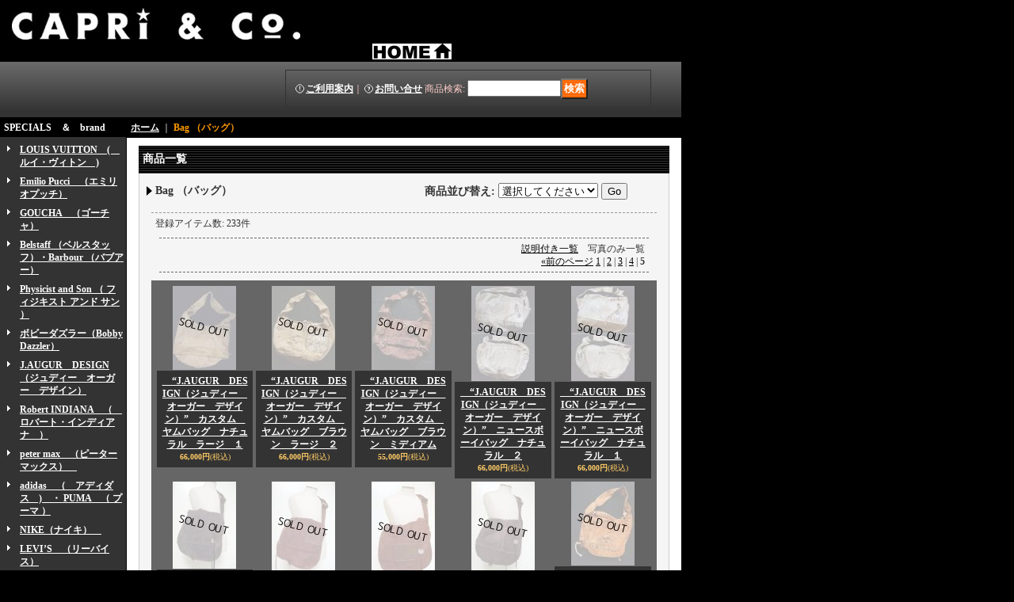

--- FILE ---
content_type: text/html; charset=UTF-8
request_url: https://capri-kyoto.ocnk.net/product-list/64?page=5
body_size: 11637
content:
<!DOCTYPE html PUBLIC "-//W3C//DTD XHTML 1.0 Transitional//EN"
 "http://www.w3.org/TR/xhtml1/DTD/xhtml1-transitional.dtd">
<html>
<head>
  <meta http-equiv="content-language" content="ja" />
  <meta http-equiv="content-type" content="text/html; charset=utf-8" />
  <meta http-equiv="content-style-type" content="text/css" />
  <meta http-equiv="content-script-type" content="text/javascript" />
  <title>Bag （バッグ） - CAPRi　SHOP (Page 5)</title>
  <meta name="keywords" content="ビンテージ,ヴィンテージ,デッドストック,デザイナー,ビンテージナイキ,風車,古着,京都,古着屋,エミリオプッチ,Emilio Pucci，マークジェイコブス,ＭＡＲＣ　ＪＡＣＯＢＳ,RRL,DOUBLE RL,ダブルアールエル,ピーターマックス,ルイ・ヴィトン,アディダス,バーニーズニューヨーク,ビンテージ,マークジェイコブス,ステラマッカートニー，バレンシアガ,ジルサンダー，Y&#039;s,ヨウジヤマモト，Ｙ－３，ロバート・インディアナ，エルメス，ディーゼル,クリスチャン・ディオール,ディオール　オム,グッチ,イーストウエスト，ルイスレザー,ノースビーチ,ガンダルフ,オシュワコン,コレット，ミハラヤスヒロ，プラダ，グッチ，シャネル，ディオール，セリュックス，カルティエ，コムデギャルソン，ジュンヤワタナベ,セリーヌ,クロエ,アランミクリ,ディータ,ロベルタ・ディ・カメリーノ,マルニ，アランミクリ，ディータ，トム・フォード，SAKS FIFTH AVENUE，ニーマンマーカス，ジュディーオーガー,J.Augur" />
  <meta name="description" content="京都の三条、麩屋町通りにあり、エミリオプッチをはじめとする、デザイナーズものやアディダスなどのビンテージを毎月、世界各地へ飛び、買い付け、販売しております。  (Page 5)" />
  <link rel="alternate" type="application/rss+xml" title="RSS" href="https://capri-kyoto.ocnk.net/rss/rss.php" />
  <link rel="prev" href="https://capri-kyoto.ocnk.net/product-list/64?page=4" />
  <link rel="canonical" href="https://capri-kyoto.ocnk.net/product-list/64?page=5" />
  <script type="text/javascript" src="https://capri-kyoto.ocnk.net/res/css2/js/ocnk.js?1401845513"></script>
  <link href="https://capri-kyoto.ocnk.net/res/css1/style/common.css?1698389114" rel="stylesheet" type="text/css" media="all" />
  <link href="https://capri-kyoto.ocnk.net/res/css2/style/column2.css?1462843418" rel="stylesheet" type="text/css" media="all" />
  <link href="https://capri-kyoto.ocnk.net/data/capri-kyoto/200503301107179f7ffd.css?1665558044" rel="stylesheet" type="text/css" media="all" />
  <script type="text/javascript" src="https://capri-kyoto.ocnk.net/res/css2/js/public/jquery.js?1320889190"></script>
  <script src="https://capri-kyoto.ocnk.net/res/css2/js/public/jquery.migrate-v1.js"></script>
  <script src="https://capri-kyoto.ocnk.net/res/css2/js/public/jquery.migrate-v3.js"></script>
  <script type="text/javascript" src="https://capri-kyoto.ocnk.net/res/css2/js/underscore.js?v=3"></script>
  <script type="text/javascript">jQuery.noConflict();</script>
  <script type="text/javascript" src="https://capri-kyoto.ocnk.net/res/css2/js/prototype.js?1401845515"></script>
  <script type="text/javascript" src="https://capri-kyoto.ocnk.net/res/css2/js/flipsnap.js"></script>
  <script type="text/javascript" src="https://capri-kyoto.ocnk.net/res/css2/js/jquerypp.custom.js"></script>
  <script type="text/javascript" src="https://capri-kyoto.ocnk.net/res/css2/js/pack/jquery.swipeList-min.js?1441333883"></script>
  <script type="text/javascript" src="https://capri-kyoto.ocnk.net/res/css2/js/pack/jquery.collapser-min.js"></script>
  <script type="text/javascript" src="https://capri-kyoto.ocnk.net/res/css2/js/pack/shared-tool-min.js?1625028310"></script>
  <script src="https://capri-kyoto.ocnk.net/res/css2/js/pack/ranking-tab-min.js?1625028310"></script>
  <script type="text/javascript" src="https://capri-kyoto.ocnk.net/res/css2/js/common.js?1401845536"></script>
<META name="verify-v1" content="m6gxtyXRSdHwQRbkYEHA+m8uBWo37T08aLPjV/gpFf4=" /> 
  <script type="text/javascript">jQuery.noConflict();</script>
</head>
<body onload="init();" class="categorylist_page_body" id="categorylist_page_64">
<table width="860" border="0" cellspacing="0" cellpadding="0" id="container"   >
    <tr>
                                                        <td colspan="2">
                                <div id="copy">
                                    <IMG src=https://capri-kyoto.ocnk.net/data/capri-kyoto/image/caprilogo-blk.jpg width="364" height="40" border="0" style="
margin-bottom : 5px;
margin-top : 10px;
margin-left : 15px;" title="カプリ" >
<A href=https://capri-kyoto.com/ title="TOPページへ" ><IMG src="https://capri-kyoto.ocnk.net/data/capri-kyoto/image/toplogo-6.jpg" width="100" height="20" border="0" style="
margin-right : 0px;margin-bottom : 3px;margin-top : 0px;margin-left : 470px;"
></A>
                        </div>
            <div id="header">
                                    <div class="shoplogo">
                        <a href="https://capri-kyoto.ocnk.net/"><img src="https://capri-kyoto.ocnk.net/data/capri-kyoto/home/dbab51e30d.gif" width="200" height="40" border="0" alt="CAPRi　SHOP" /></a>
                    </div>
                                                                    <form method="get" action="https://capri-kyoto.ocnk.net/product-list" style="margin: 0; padding: 0;"><div class="subnavi">
                        <span class="subicon01"><a href="https://capri-kyoto.ocnk.net/help">ご利用案内</a></span><span class="sec_linel">｜</span><span class="subicon02"><a href="https://capri-kyoto.ocnk.net/contact" class="secure_link">お問い合せ</a></span>
                        <span class="search_label">商品検索<span class="colon">:</span> </span><input type="text" name="keyword" size="10"  class="form" /><span class="bot_b"><input type="submit" name="Submit" value="検索" class="searchinput" /></span>
                    </div></form>
                                            </div>
        </td>
            </tr>
    <tr>
        <td colspan="2" id="bline"></td>
    </tr>
    <tr>
        <td width="160" valign="top" id="lefttd">
                                                                                                                                                                                                                                                                                                                                                                                                                                                                                                                                                                                                                                                                                                                                                                                        <div class="side_box">
                <div class="pickup_category_title">
                    <h3>SPECIALS　＆　brand</h3>
                </div>
                <div class="pickup_category_list">
                    <ul>
                                        <li>
                                                        <a href="https://capri-kyoto.ocnk.net/product-group/5">LOUIS VUITTON　(　ルイ・ヴィトン　)</a>
                        </li>
                                                <li>
                                                        <a href="https://capri-kyoto.ocnk.net/product-group/2">Emilio Pucci　（エミリオプッチ）</a>
                        </li>
                                                <li>
                                                        <a href="https://capri-kyoto.ocnk.net/product-group/3">GOUCHA　（ゴーチャ）</a>
                        </li>
                                                <li>
                                                        <a href="https://capri-kyoto.ocnk.net/product-group/12">Belstaff （ベルスタッフ）・Barbour （バブアー）</a>
                        </li>
                                                <li>
                                                        <a href="https://capri-kyoto.ocnk.net/product-group/25">Physicist and Son （ フィジキスト アンド サン ）</a>
                        </li>
                                                <li>
                                                        <a href="https://capri-kyoto.ocnk.net/product-group/26">ボビーダズラー（Bobby Dazzler）</a>
                        </li>
                                                <li>
                                                        <a href="https://capri-kyoto.ocnk.net/product-group/18">J.AUGUR　DESIGN （ジュディー　オーガー　デザイン）</a>
                        </li>
                                                <li>
                                                        <a href="https://capri-kyoto.ocnk.net/product-group/15">Robert INDIANA　（　ロバート・インディアナ　）</a>
                        </li>
                                                <li>
                                                        <a href="https://capri-kyoto.ocnk.net/product-group/4">peter max　（ピーターマックス）　</a>
                        </li>
                                                <li>
                                                        <a href="https://capri-kyoto.ocnk.net/product-group/7">adidas　（　アディダス　)　・ PUMA　（ プーマ ）</a>
                        </li>
                                                <li>
                                                        <a href="https://capri-kyoto.ocnk.net/product-group/8">NIKE（ナイキ）　</a>
                        </li>
                                                <li>
                                                        <a href="https://capri-kyoto.ocnk.net/product-group/6">LEVI’S　（リーバイス）</a>
                        </li>
                                                <li>
                                                        <a href="https://capri-kyoto.ocnk.net/product-group/10">Special　Bag</a>
                        </li>
                                                <li>
                                                        <a href="https://capri-kyoto.ocnk.net/product-group/9">T-shirt</a>
                        </li>
                                                <li>
                                                        <a href="https://capri-kyoto.ocnk.net/product-group/21">Shirt</a>
                        </li>
                                                <li>
                                                        <a href="https://capri-kyoto.ocnk.net/product-group/11">Outerwear・Jacket</a>
                        </li>
                                                <li>
                                                        <a href="https://capri-kyoto.ocnk.net/product-group/17">Sweat &amp; Parka</a>
                        </li>
                                                <li>
                                                        <a href="https://capri-kyoto.ocnk.net/product-group/16">RRL　(　DOUBLE RL　ダブルアールエル　）・ラルフローレン</a>
                        </li>
                                                <li>
                                                        <a href="https://capri-kyoto.ocnk.net/product-group/13">Designers　Vintage　   　（　 デザイナーズ　ヴィンテージ　）</a>
                        </li>
                                                <li>
                                                        <a href="https://capri-kyoto.ocnk.net/product-group/20">Lady&#039;s　Designers　（ レディース デザイナーズ ）</a>
                        </li>
                                    </ul>
                </div>
            </div>
                                                                                                                                                                                                                                                                                                                                                                                                                            <div class="side_box">
                <div class="category_title">
                    <h3>CAPRi商品カテゴリ一覧</h3>
                </div>
                <div class="category_list">
                    <ul class="has_image_ul">
                                    <li>
                            <span class="mcategory">
                                                                                                <a href="#" onclick="OpenCategory('folder0'); return false;">Men&#039;s　Tops</a>
                                                            </span>
                                    <ul class="folder0" id="folder0" style="display:block">
                                                                    <li>
                                                                        <a href="https://capri-kyoto.ocnk.net/product-list/41">アウター・ジャケット</a>
                                </li>
                                                                    <li>
                                                                        <a href="https://capri-kyoto.ocnk.net/product-list/30">Tシャツ・シャツ</a>
                                </li>
                                                    </ul>
                                </li>
                                    <li>
                            <span class="mcategory">
                                                                                                <a href="https://capri-kyoto.ocnk.net/product-list/53">Men&#039;s　Bottoms</a>
                                                            </span>
                                </li>
                                    <li>
                            <span class="mcategory">
                                                                                                <a href="https://capri-kyoto.ocnk.net/product-list/40">Men&#039;s Shoes &amp; Sandals</a>
                                                            </span>
                                </li>
                                    <li>
                            <span class="mcategory">
                                                                                                <a href="#" onclick="OpenCategory('folder3'); return false;">Lady&#039;s　Tops</a>
                                                            </span>
                                    <ul class="folder3" id="folder3" style="display:block">
                                                                    <li>
                                                                        <a href="https://capri-kyoto.ocnk.net/product-list/45">アウター・ジャケット</a>
                                </li>
                                                                    <li>
                                                                        <a href="https://capri-kyoto.ocnk.net/product-list/46">Tシャツ・シャツ</a>
                                </li>
                                                    </ul>
                                </li>
                                    <li>
                            <span class="mcategory">
                                                                                                <a href="#" onclick="OpenCategory('folder4'); return false;">Lady&#039;s　Bottoms</a>
                                                            </span>
                                    <ul class="folder4" id="folder4" style="display:block">
                                                                    <li>
                                                                        <a href="https://capri-kyoto.ocnk.net/product-list/60">スカート・パンツ</a>
                                </li>
                                                    </ul>
                                </li>
                                    <li>
                            <span class="mcategory">
                                                                                                <a href="https://capri-kyoto.ocnk.net/product-list/61">Lady&#039;s　Dress ( ドレス )</a>
                                                            </span>
                                </li>
                                    <li>
                            <span class="mcategory">
                                                                                                <a href="https://capri-kyoto.ocnk.net/product-list/56">Lady&#039;s　Shoes &amp; Sandals</a>
                                                            </span>
                                </li>
                                    <li>
                            <span class="mcategory">
                                                                                                <a href="https://capri-kyoto.ocnk.net/product-list/64">Bag （バッグ）</a>
                                                            </span>
                                </li>
                                    <li>
                            <span class="mcategory">
                                                                                                <a href="#" onclick="OpenCategory('folder8'); return false;">Accessories・Interior</a>
                                                            </span>
                                    <ul class="folder8" id="folder8" style="display:block">
                                                                    <li>
                                                                        <a href="https://capri-kyoto.ocnk.net/product-list/49">Interior（インテリア）</a>
                                </li>
                                                                    <li>
                                                                        <a href="https://capri-kyoto.ocnk.net/product-list/50">Accessories　（アクセサリー）</a>
                                </li>
                                                                    <li>
                                                                        <a href="https://capri-kyoto.ocnk.net/product-list/51">Key Holder　（キーホルダー）</a>
                                </li>
                                                                    <li>
                                                                        <a href="https://capri-kyoto.ocnk.net/product-list/62">Scarf （スカーフ） ＆ Tie　（タイ）</a>
                                </li>
                                                                    <li>
                                                                        <a href="https://capri-kyoto.ocnk.net/product-list/63">Eye  Wear　 （アイウェア）</a>
                                </li>
                                                    </ul>
                                </li>
                            </ul>
                </div>
            </div>
                                                                                                                                    <div class="side_box">
                <div class="navi">
                    <div class="shop"><a href="https://capri-kyoto.ocnk.net/info">特定商取引法表示</a></div>
                    <div class="diary"><a href="https://capri-kyoto.ocnk.net/diary" >CAPRi BLOG / ブログ</a></div>
                        <div class="free_menu"><a href="https://capri-kyoto.ocnk.net/page/1">ご利用ガイド</a></div>
                            <div class="free_menu cform_menu"><a href="https://capri-kyoto.ocnk.net/form/appointment" class="secure_link">ご来店ご予約について</a></div>
                    </div>
            </div>
                                                                                                                                                                                                                                                                                                                                                                                                <div class="side_box" id="left_cart_area">
                    <div class="shopc_title">
                        <h3>Shopping Cart</h3>
                    </div>
                    <div class="shopc_list">
                        <div class="shopc_in_title">カートの中身</div>
                                    <div class="shopc_in"><h2>カートは空です。</h2></div>
            
            
                    </div>
                </div>
                                                                                                                                            <div class="side_box" id="login_box_area">
              <div class="member">
                <div class="shopc_title">
                    <h3>ログイン</h3>
                </div>
                <div class="shopc_list">
                    <div class="auto">
                        <div class="shopc_in">
                            <div class="subicon03" id="mregistration"><a href="https://capri-kyoto.ocnk.net/register" class="secure_link">新規登録はこちら</a></div>
                        </div>
                        <div class="shopc_in">
                            <div class="subicon03" id="mlogin"><a href="https://capri-kyoto.ocnk.net/member-login" class="secure_link">ログインはこちら</a></div>
                        </div>
                    </div>
                </div>
              </div>
            </div>
                                                                                                            <div class="side_box default_box">
  <div class="style3_top">
    <h3>Hot Item</h3>
  </div>
  <div class="style3_middle">
    <table border="0" cellspacing="0" cellpadding="0" class="auto">
      <tr>
        <td>
          <div class="style3_copy"></div>
                                                  <div class="style3_table">
            <div class="style3_photo">
              <div class="photo_line_80"><a href="https://capri-kyoto.ocnk.net/product/5797"><img src="https://capri-kyoto.ocnk.net/data/capri-kyoto/_/70726f647563742f32303235313031355f3236616462662e6a706700383000534f4c44204f555400660066.jpg" alt="〜1930&#039;s SPALDING（スポルディング） / “ LOCK HOOD（CROSS HOOD） ” DOUBLE-FACE SWEAT PARKA / W.FELT PATCHES 《 SUPER MINTY 》" border="0" width="80" /></a></div>
                          </div>
            <div class="style3_text">
              <h2><a href="https://capri-kyoto.ocnk.net/product/5797">〜1930's SPALDING（スポルディング） / “ LOCK HOOD（CROSS HOOD） ” DOUBLE-FACE SWEAT PARKA / W.FELT PATCHES 《 SUPER MINTY 》</a></h2>
                                                                <div class="price">
                  <div class="member_price">
                  <span class="pricech">2,736,800円</span><span class="text-normal text-11 tax_label list_tax_label">(税込)</span><br />
                                                                
                            </div></div>              ・当該アイテムのご購入に際しましてはアイテム特性を鑑み、要アポイントメントアイテムとさせて頂いております。（ご面倒ではございますが当ホームページよりご…            </div>
          </div>
                                                  <div class="style3_table">
            <div class="style3_photo">
              <div class="photo_line_80"><a href="https://capri-kyoto.ocnk.net/product/5769"><img src="https://capri-kyoto.ocnk.net/data/capri-kyoto/_/70726f647563742f32303235313030325f6633386661642e6a706700383000534f4c44204f555400660066.jpg" alt="1940&#039;s〜 “ Lee（リー） / センター 赤タグ ” 101B DENIM PANTS / SUPER “ HIGE ” &amp; SUPER AGING" border="0" width="80" /></a></div>
                          </div>
            <div class="style3_text">
              <h2><a href="https://capri-kyoto.ocnk.net/product/5769">1940's〜 “ Lee（リー） / センター 赤タグ ” 101B DENIM PANTS / SUPER “ HIGE ” &amp; SUPER AGING</a></h2>
                                                                <div class="price">
                  <div class="member_price">
                  <span class="pricech">8,800,000円</span><span class="text-normal text-11 tax_label list_tax_label">(税込)</span><br />
                                                                
                            </div></div>              ・こちらの商品はアイテムの特性故、ネット販売及び、通販の予定はございません。ご購入希望のお客様は事前にご連絡の上、ご来店、ご商談が可能な方と限らせて頂…            </div>
          </div>
                                                  <div class="style3_table">
            <div class="style3_photo">
              <div class="photo_line_80"><a href="https://capri-kyoto.ocnk.net/product/5750"><img src="https://capri-kyoto.ocnk.net/data/capri-kyoto/_/70726f647563742f32303235303832305f6531336439382e6a70670038300000660066.jpg" alt="1940&#039;s LEVI&#039;S（リーバイス） 501XX（ダブルエックス） / ONESIDE（片面） / レザーパッチモデル（1947年モデル） / SUPER “ HIGE ” &amp; SUPER AGING" border="0" width="80" /></a></div>
                          </div>
            <div class="style3_text">
              <h2><a href="https://capri-kyoto.ocnk.net/product/5750">1940's LEVI'S（リーバイス） 501XX（ダブルエックス） / ONESIDE（片面） / レザーパッチモデル（1947年モデル） / SUPER “ HIGE ” &amp; SUPER AGING</a></h2>
                                                                <div class="price">
                  <div class="member_price">
                  <span class="pricech">8,236,800円</span><span class="text-normal text-11 tax_label list_tax_label">(税込)</span><br />
                                                                
                            </div></div>              ・当該アイテムのご購入に際しましてはアイテム特性を鑑み、要アポイントメントアイテムとさせて頂いております。（ご面倒ではございますが当ホームページよりご…            </div>
          </div>
                                                  <div class="style3_table">
            <div class="style3_photo">
              <div class="photo_line_80"><a href="https://capri-kyoto.ocnk.net/product/5749"><img src="https://capri-kyoto.ocnk.net/data/capri-kyoto/_/70726f647563742f32303235303831345f3934386565362e6a706700383000534f4c44204f555400660066.jpg" alt="1940&#039;s DEAD STOCK / “ AFTER HOODIE SWEAT PARKA（後付けパーカ） / 2TONE（MOUSE GRAY×NAVY） DOUBLE-FACE（ダブルフェイス） ” / SET IN SLEEVE / SIZE XL" border="0" width="80" /></a></div>
                          </div>
            <div class="style3_text">
              <h2><a href="https://capri-kyoto.ocnk.net/product/5749">1940's DEAD STOCK / “ AFTER HOODIE SWEAT PARKA（後付けパーカ） / 2TONE（MOUSE GRAY×NAVY） DOUBLE-FACE（ダブルフェイス） ” / SET IN SLEEVE / SIZE XL</a></h2>
                                                                <div class="price">
                  <div class="member_price">
                  <span class="pricech">5,500,000円</span><span class="text-normal text-11 tax_label list_tax_label">(税込)</span><br />
                                                                
                            </div></div>              ・当該アイテムのご購入に際しましてはアイテム特性を鑑み、要アポイントメントアイテムとさせて頂いております。（ご面倒ではございますが当ホームページよりご…            </div>
          </div>
                                                  <div class="style3_table">
            <div class="style3_photo">
              <div class="photo_line_80"><a href="https://capri-kyoto.ocnk.net/product/5713"><img src="https://capri-kyoto.ocnk.net/data/capri-kyoto/_/70726f647563742f32303235303631345f6665353036632e6a70670038300000660066.jpg" alt="1940&#039;s LEVI&#039;S（リーバイス） “ S 501XX（WWII MODEL） 大戦モデル ” (1) / GOOD COLOR" border="0" width="80" /></a></div>
                          </div>
            <div class="style3_text">
              <h2><a href="https://capri-kyoto.ocnk.net/product/5713">1940's LEVI'S（リーバイス） “ S 501XX（WWII MODEL） 大戦モデル ” (1) / GOOD COLOR</a></h2>
                                                                <div class="price">
                  <div class="member_price">
                  <span class="pricech">7,576,800円</span><span class="text-normal text-11 tax_label list_tax_label">(税込)</span><br />
                                                                
                            </div></div>              ・こちらの商品はアイテムの特性故、ネット販売及び、通販の予定はございません。ご購入希望のお客様は事前にご連絡の上、ご来店、ご商談が可能な方と限らせて頂…            </div>
          </div>
                                                  <div class="style3_table">
            <div class="style3_photo">
              <div class="photo_line_80"><a href="https://capri-kyoto.ocnk.net/product/5714"><img src="https://capri-kyoto.ocnk.net/data/capri-kyoto/_/70726f647563742f32303235303631355f3639633231352e6a706700383000534f4c44204f555400660066.jpg" alt="1940&#039;s LEVI&#039;S（リーバイス） “ S 501XX（WWII MODEL） 大戦モデル ” (2) / BEAUTIFUL “ HIGE（ヒゲ） ” &amp; GOOD AIGING" border="0" width="80" /></a></div>
                          </div>
            <div class="style3_text">
              <h2><a href="https://capri-kyoto.ocnk.net/product/5714">1940's LEVI'S（リーバイス） “ S 501XX（WWII MODEL） 大戦モデル ” (2) / BEAUTIFUL “ HIGE（ヒゲ） ” &amp; GOOD AIGING</a></h2>
                                                                <div class="price">
                  <div class="member_price">
                  <span class="pricech">8,236,800円</span><span class="text-normal text-11 tax_label list_tax_label">(税込)</span><br />
                                                                
                            </div></div>              ・こちらの商品はアイテムの特性故、ネット販売及び、通販の予定はございません。ご購入希望のお客様は事前にご連絡の上、ご来店、ご商談が可能な方と限らせて頂…            </div>
          </div>
                                                  <div class="style3_table">
            <div class="style3_photo">
              <div class="photo_line_80"><a href="https://capri-kyoto.ocnk.net/product/5692"><img src="https://capri-kyoto.ocnk.net/data/capri-kyoto/_/70726f647563742f32303235303531345f3937346639652e6a70670038300000660066.jpg" alt="(2)1946〜1952&#039;s LEVI&#039;S（リーバイス） 506xx TYPE1 JK（1st JK） / SIZE 44（1WASH） / VERY DARK BLUE ＆SUPER MINTY" border="0" width="80" /></a></div>
                          </div>
            <div class="style3_text">
              <h2><a href="https://capri-kyoto.ocnk.net/product/5692">(2)1946〜1952's LEVI'S（リーバイス） 506xx TYPE1 JK（1st JK） / SIZE 44（1WASH） / VERY DARK BLUE ＆SUPER MINTY</a></h2>
                                                                <div class="price">
                  <div class="member_price">
                  <span class="pricech">8,800,000円</span><span class="text-normal text-11 tax_label list_tax_label">(税込)</span><br />
                                                                
                            </div></div>              ・こちらの商品はアイテムの特性故、ネット販売及び、通販の予定はございません。ご購入希望のお客様は事前にご連絡の上、ご来店、ご商談が可能な方と限らせて頂…            </div>
          </div>
                                                  <div class="style3_table">
            <div class="style3_photo">
              <div class="photo_line_80"><a href="https://capri-kyoto.ocnk.net/product/5693"><img src="https://capri-kyoto.ocnk.net/data/capri-kyoto/_/70726f647563742f32303235303531395f6164323633362e6a706700383000534f4c44204f555400660066.jpg" alt="(1)1946〜1952&#039;s LEVI&#039;S（リーバイス） 506xx TYPE1 JK（1st JK） / SIZE 46 NO T-BACK（FULL BACK） / VERY DARK ＆ SUPER MINTY" border="0" width="80" /></a></div>
                          </div>
            <div class="style3_text">
              <h2><a href="https://capri-kyoto.ocnk.net/product/5693">(1)1946〜1952's LEVI'S（リーバイス） 506xx TYPE1 JK（1st JK） / SIZE 46 NO T-BACK（FULL BACK） / VERY DARK ＆ SUPER MINTY</a></h2>
                                                                <div class="price">
                  <div class="member_price">
                  <span class="pricech">9,776,800円</span><span class="text-normal text-11 tax_label list_tax_label">(税込)</span><br />
                                                                
                            </div></div>              ・こちらの商品はアイテムの特性故、ネット販売及び、通販の予定はございません。ご購入希望のお客様は事前にご連絡の上、ご来店、ご商談が可能な方と限らせて頂…            </div>
          </div>
                                                  <div class="style3_table">
            <div class="style3_photo">
              <div class="photo_line_80"><a href="https://capri-kyoto.ocnk.net/product/5691"><img src="https://capri-kyoto.ocnk.net/data/capri-kyoto/_/70726f647563742f32303235303530375f3663326537352e6a706700383000534f4c44204f555400660066.jpg" alt="1951&#039;s DEAD STOCK / LEVI&#039;S（リーバイス） “ BING・CROSBY（ビング・クロスビー） ” DENIM TUXEDO JK" border="0" width="80" /></a></div>
                          </div>
            <div class="style3_text">
              <h2><a href="https://capri-kyoto.ocnk.net/product/5691">1951's DEAD STOCK / LEVI'S（リーバイス） “ BING・CROSBY（ビング・クロスビー） ” DENIM TUXEDO JK</a></h2>
                                                                <div class="price">
                  <div class="member_price">
                  <span class="pricech">7,920,000円</span><span class="text-normal text-11 tax_label list_tax_label">(税込)</span><br />
                                                                
                            </div></div>              ・こちらの商品はアイテムの特性故、ネット販売及び、通販の予定はございません。ご購入希望のお客様は事前にご連絡の上、ご来店、ご商談が可能な方と限らせて頂…            </div>
          </div>
                                                  <div class="style3_table">
            <div class="style3_photo">
              <div class="photo_line_80"><a href="https://capri-kyoto.ocnk.net/product/5688"><img src="https://capri-kyoto.ocnk.net/data/capri-kyoto/_/70726f647563742f32303235303430375f3863396135382e6a70670038300000660066.jpg" alt="Late1890&#039;s 〜 Early1900&#039;s DEAD STOCK “ SCOWCROFT&#039;S ” DENIM PANTS（WAIST OVERALLS） / W. BUCKLE BACK &amp; SUSPENDERS BUTTONS" border="0" width="80" /></a></div>
                          </div>
            <div class="style3_text">
              <h2><a href="https://capri-kyoto.ocnk.net/product/5688">Late1890's 〜 Early1900's DEAD STOCK “ SCOWCROFT'S ” DENIM PANTS（WAIST OVERALLS） / W. BUCKLE BACK &amp; SUSPENDERS BUTTONS</a></h2>
                                                                <div class="price">
                  <div class="member_price">
                  <span class="pricech">16,500,000円</span><span class="text-normal text-11 tax_label list_tax_label">(税込)</span><br />
                                                                
                            </div></div>              ・こちらの商品はアイテムの特性故、ネット販売及び、通販の予定はございません。ご購入希望のお客様は事前にご連絡の上、ご来店、ご商談が可能な方と限らせて頂…            </div>
          </div>
                  </td>
      </tr>
    </table>
  </div>
  <div class="style3_bottom"></div>
</div>
                                                                                        <div class="side_box" id="ssl_banner" align="center">
                <img src="https://capri-kyoto.ocnk.net/res/css2/img/all/ssl.gif" alt="SSL" width="115" height="55" border="0">            </div>
                                </td>
        <td width="700" valign="top" id="pagetd">
                        <table width="700" border="0" cellspacing="0" cellpadding="0" class="pagetd_inner_table">
                <tr>
                    <td>
                                                <div id="pan">
                            <a href="https://capri-kyoto.ocnk.net/">ホーム</a> ｜
                            <span class="thispage">
                                Bag （バッグ）
                            </span>
                        </div>
                                                                        <div id="pagemain">
                                                        <div class="ptitle">商品一覧</div>
                            <div class="pmiddle">
                                <div class="list_table_header_box">
                                    <div class="list_name">
                                        Bag （バッグ）
                                    </div>
                                    <div class="list_soat">商品並び替え<span class="colon">:</span>
                                        <form method="get" action="https://capri-kyoto.ocnk.net/product-list/64/0/photo">
                                            <select name="sort">
                                                                                                <option value="" selected>選択してください</option>
                                                                                                <option value="featured" >おすすめ順</option>
                                                                                                <option value="price" >価格の安い順</option>
                                                                                                <option value="price-desc" >価格の高い順</option>
                                                                                                <option value="rank" >売れ筋順</option>
                                                                                            </select>
                                            <input type="submit" name="Submit2" value="Go" class="sortinput" />
                                        </form>
                                    </div>
                                    <br class="clear-both" />
                                </div>
                                <div class="list_count">登録アイテム数<span class="colon">:</span> 233件</div>
                                <div class="sec_line_top">
                                  <span class="list_display">&nbsp;&nbsp;<a href="https://capri-kyoto.ocnk.net/product-list/64/0/normal">説明付き一覧</a>&nbsp;&nbsp;&nbsp;&nbsp;写真のみ一覧<br /></span>
 <a href="/product-list/64?page=4" class="to_prev_page pager_btn"><span class="arrow">&laquo;</span>前のページ</a> <a href="/product-list/64?page=1" class="pager_btn">1</a><span class="vertical_line"> | </span><a href="/product-list/64?page=2" class="pager_btn">2</a><span class="vertical_line"> | </span><a href="/product-list/64?page=3" class="pager_btn">3</a><span class="vertical_line"> | </span><a href="/product-list/64?page=4" class="pager_btn">4</a><span class="vertical_line"> | </span><strong>5</strong>
</div>
                                                                <div class="list_table_top"></div>
                                <div class="layout_list">
                                <div class="list_table_middle">
                                    <table border="0" align="center" cellpadding="2" cellspacing="0" class="list_item_table">

                                                                                                                        <tr align="center" valign="top"><td width="120" class="">
                                                <div class="photo_line_80" style=""><a href="https://capri-kyoto.ocnk.net/product/532"><img src="https://capri-kyoto.ocnk.net/data/capri-kyoto/_/70726f647563742f363537393036623964362e6a706700383000534f4c44204f555400660066.jpg" alt="　“J.AUGUR　DESIGN（ジュディー　オーガー　デザイン）”　カスタム　ヤムバッグ　ナチュラル　ラージ　１" border="0" width="80" /></a></div>
                                                                                                    <div class="style1_text">
                                                    <h2><a href="https://capri-kyoto.ocnk.net/product/532">　“J.AUGUR　DESIGN（ジュディー　オーガー　デザイン）”　カスタム　ヤムバッグ　ナチュラル　ラージ　１</a> </h2>
                                                    <div class="price">
                                                        <div class="member_price">
                                                            <span class="pricech">66,000円</span><span class="text-normal text-11 tax_label list_tax_label">(税込)</span><br />
                                                                </div>
                                                    </div>
                                                                                                    </div>
                                            </td>
                                                                                                                                                                <td width="120" class="">
                                                <div class="photo_line_80" style=""><a href="https://capri-kyoto.ocnk.net/product/501"><img src="https://capri-kyoto.ocnk.net/data/capri-kyoto/_/70726f647563742f656135616438646162392e6a706700383000534f4c44204f555400660066.jpg" alt="　“J.AUGUR　DESIGN（ジュディー　オーガー　デザイン）”　カスタム　ヤムバッグ　ブラウン　ラージ　２" border="0" width="80" /></a></div>
                                                                                                    <div class="style1_text">
                                                    <h2><a href="https://capri-kyoto.ocnk.net/product/501">　“J.AUGUR　DESIGN（ジュディー　オーガー　デザイン）”　カスタム　ヤムバッグ　ブラウン　ラージ　２</a> </h2>
                                                    <div class="price">
                                                        <div class="member_price">
                                                            <span class="pricech">66,000円</span><span class="text-normal text-11 tax_label list_tax_label">(税込)</span><br />
                                                                </div>
                                                    </div>
                                                                                                    </div>
                                            </td>
                                                                                                                                                                <td width="120" class="">
                                                <div class="photo_line_80" style=""><a href="https://capri-kyoto.ocnk.net/product/499"><img src="https://capri-kyoto.ocnk.net/data/capri-kyoto/_/70726f647563742f663932383938613734322e6a706700383000534f4c44204f555400660066.jpg" alt="　“J.AUGUR　DESIGN（ジュディー　オーガー　デザイン）”　カスタム　ヤムバッグ　ブラウン　ミディアム" border="0" width="80" /></a></div>
                                                                                                    <div class="style1_text">
                                                    <h2><a href="https://capri-kyoto.ocnk.net/product/499">　“J.AUGUR　DESIGN（ジュディー　オーガー　デザイン）”　カスタム　ヤムバッグ　ブラウン　ミディアム</a> </h2>
                                                    <div class="price">
                                                        <div class="member_price">
                                                            <span class="pricech">55,000円</span><span class="text-normal text-11 tax_label list_tax_label">(税込)</span><br />
                                                                </div>
                                                    </div>
                                                                                                    </div>
                                            </td>
                                                                                                                                                                <td width="120" class="">
                                                <div class="photo_line_80" style=""><a href="https://capri-kyoto.ocnk.net/product/498"><img src="https://capri-kyoto.ocnk.net/data/capri-kyoto/_/70726f647563742f353133666131633132642e6a706700383000534f4c44204f555400660066.jpg" alt="　“J.AUGUR　DESIGN（ジュディー　オーガー　デザイン）”　ニュースボーイバッグ　ナチュラル　２" border="0" width="80" /></a></div>
                                                                                                    <div class="style1_text">
                                                    <h2><a href="https://capri-kyoto.ocnk.net/product/498">　“J.AUGUR　DESIGN（ジュディー　オーガー　デザイン）”　ニュースボーイバッグ　ナチュラル　２</a> </h2>
                                                    <div class="price">
                                                        <div class="member_price">
                                                            <span class="pricech">66,000円</span><span class="text-normal text-11 tax_label list_tax_label">(税込)</span><br />
                                                                </div>
                                                    </div>
                                                                                                    </div>
                                            </td>
                                                                                                                                                                <td width="120" class="">
                                                <div class="photo_line_80" style=""><a href="https://capri-kyoto.ocnk.net/product/497"><img src="https://capri-kyoto.ocnk.net/data/capri-kyoto/_/70726f647563742f336230393462643733362e6a706700383000534f4c44204f555400660066.jpg" alt="　“J.AUGUR　DESIGN（ジュディー　オーガー　デザイン）”　ニュースボーイバッグ　ナチュラル　１" border="0" width="80" /></a></div>
                                                                                                    <div class="style1_text">
                                                    <h2><a href="https://capri-kyoto.ocnk.net/product/497">　“J.AUGUR　DESIGN（ジュディー　オーガー　デザイン）”　ニュースボーイバッグ　ナチュラル　１</a> </h2>
                                                    <div class="price">
                                                        <div class="member_price">
                                                            <span class="pricech">66,000円</span><span class="text-normal text-11 tax_label list_tax_label">(税込)</span><br />
                                                                </div>
                                                    </div>
                                                                                                    </div>
                                            </td>
                                        </tr>                                                                                                                        <tr align="center" valign="top"><td width="120" class="">
                                                <div class="photo_line_80" style=""><a href="https://capri-kyoto.ocnk.net/product/462"><img src="https://capri-kyoto.ocnk.net/data/capri-kyoto/_/70726f647563742f636631636438336235312e6a706700383000534f4c44204f555400660066.jpg" alt="　“J.AUGUR　DESIGN（ジュディー　オーガー　デザイン）”　ニュースボーイバッグ　ブラック　１" border="0" width="80" /></a></div>
                                                                                                    <div class="style1_text">
                                                    <h2><a href="https://capri-kyoto.ocnk.net/product/462">　“J.AUGUR　DESIGN（ジュディー　オーガー　デザイン）”　ニュースボーイバッグ　ブラック　１</a> </h2>
                                                    <div class="price">
                                                        <div class="member_price">
                                                            <span class="pricech">66,000円</span><span class="text-normal text-11 tax_label list_tax_label">(税込)</span><br />
                                                                </div>
                                                    </div>
                                                                                                    </div>
                                            </td>
                                                                                                                                                                <td width="120" class="">
                                                <div class="photo_line_80" style=""><a href="https://capri-kyoto.ocnk.net/product/465"><img src="https://capri-kyoto.ocnk.net/data/capri-kyoto/_/70726f647563742f303661393034643231642e6a706700383000534f4c44204f555400660066.jpg" alt="　“J.AUGUR　DESIGN（ジュディー　オーガー　デザイン）”　ニュースボーイバッグ　ブラウン　１" border="0" width="80" /></a></div>
                                                                                                    <div class="style1_text">
                                                    <h2><a href="https://capri-kyoto.ocnk.net/product/465">　“J.AUGUR　DESIGN（ジュディー　オーガー　デザイン）”　ニュースボーイバッグ　ブラウン　１</a> </h2>
                                                    <div class="price">
                                                        <div class="member_price">
                                                            <span class="pricech">66,000円</span><span class="text-normal text-11 tax_label list_tax_label">(税込)</span><br />
                                                                </div>
                                                    </div>
                                                                                                    </div>
                                            </td>
                                                                                                                                                                <td width="120" class="">
                                                <div class="photo_line_80" style=""><a href="https://capri-kyoto.ocnk.net/product/464"><img src="https://capri-kyoto.ocnk.net/data/capri-kyoto/_/70726f647563742f613132303662623462382e6a706700383000534f4c44204f555400660066.jpg" alt="　“J.AUGUR　DESIGN（ジュディー　オーガー　デザイン）”　ニュースボーイバッグ　ブラウン　２" border="0" width="80" /></a></div>
                                                                                                    <div class="style1_text">
                                                    <h2><a href="https://capri-kyoto.ocnk.net/product/464">　“J.AUGUR　DESIGN（ジュディー　オーガー　デザイン）”　ニュースボーイバッグ　ブラウン　２</a> </h2>
                                                    <div class="price">
                                                        <div class="member_price">
                                                            <span class="pricech">66,000円</span><span class="text-normal text-11 tax_label list_tax_label">(税込)</span><br />
                                                                </div>
                                                    </div>
                                                                                                    </div>
                                            </td>
                                                                                                                                                                <td width="120" class="">
                                                <div class="photo_line_80" style=""><a href="https://capri-kyoto.ocnk.net/product/463"><img src="https://capri-kyoto.ocnk.net/data/capri-kyoto/_/70726f647563742f633239646461613237352e6a706700383000534f4c44204f555400660066.jpg" alt="　“J.AUGUR　DESIGN（ジュディー　オーガー　デザイン）”　ニュースボーイバッグ　ブラック　２" border="0" width="80" /></a></div>
                                                                                                    <div class="style1_text">
                                                    <h2><a href="https://capri-kyoto.ocnk.net/product/463">　“J.AUGUR　DESIGN（ジュディー　オーガー　デザイン）”　ニュースボーイバッグ　ブラック　２</a> </h2>
                                                    <div class="price">
                                                        <div class="member_price">
                                                            <span class="pricech">66,000円</span><span class="text-normal text-11 tax_label list_tax_label">(税込)</span><br />
                                                                </div>
                                                    </div>
                                                                                                    </div>
                                            </td>
                                                                                                                                                                <td width="120" class="">
                                                <div class="photo_line_80" style=""><a href="https://capri-kyoto.ocnk.net/product/448"><img src="https://capri-kyoto.ocnk.net/data/capri-kyoto/_/70726f647563742f653165643938313131322e6a706700383000534f4c44204f555400660066.jpg" alt="　“J.AUGUR　DESIGN（ジュディー　オーガー　デザイン）”　ユーティリティーバッグ　パンプキン" border="0" width="80" /></a></div>
                                                                                                    <div class="style1_text">
                                                    <h2><a href="https://capri-kyoto.ocnk.net/product/448">　“J.AUGUR　DESIGN（ジュディー　オーガー　デザイン）”　ユーティリティーバッグ　パンプキン</a> </h2>
                                                    <div class="price">
                                                        <div class="member_price">
                                                            <span class="pricech">83,600円</span><span class="text-normal text-11 tax_label list_tax_label">(税込)</span><br />
                                                                </div>
                                                    </div>
                                                                                                    </div>
                                            </td>
                                        </tr>                                                                                                                        <tr align="center" valign="top"><td width="120" class="">
                                                <div class="photo_line_80" style=""><a href="https://capri-kyoto.ocnk.net/product/447"><img src="https://capri-kyoto.ocnk.net/data/capri-kyoto/_/70726f647563742f383831396462326564322e6a706700383000534f4c44204f555400660066.jpg" alt="　“J.AUGUR　DESIGN（ジュディー　オーガー　デザイン）”　ユーティリティーバッグ　ナチュラル" border="0" width="80" /></a></div>
                                                                                                    <div class="style1_text">
                                                    <h2><a href="https://capri-kyoto.ocnk.net/product/447">　“J.AUGUR　DESIGN（ジュディー　オーガー　デザイン）”　ユーティリティーバッグ　ナチュラル</a> </h2>
                                                    <div class="price">
                                                        <div class="member_price">
                                                            <span class="pricech">97,900円</span><span class="text-normal text-11 tax_label list_tax_label">(税込)</span><br />
                                                                </div>
                                                    </div>
                                                                                                    </div>
                                            </td>
                                                                                                                                                                <td width="120" class="">
                                                <div class="photo_line_80" style=""><a href="https://capri-kyoto.ocnk.net/product/446"><img src="https://capri-kyoto.ocnk.net/data/capri-kyoto/_/70726f647563742f336430383039386438322e6a706700383000534f4c44204f555400660066.jpg" alt="　“J.AUGUR　DESIGN（ジュディー　オーガー　デザイン）”　カスタム　ヤムバッグ　ナチュラル　ミディアム" border="0" width="80" /></a></div>
                                                                                                    <div class="style1_text">
                                                    <h2><a href="https://capri-kyoto.ocnk.net/product/446">　“J.AUGUR　DESIGN（ジュディー　オーガー　デザイン）”　カスタム　ヤムバッグ　ナチュラル　ミディアム</a> </h2>
                                                    <div class="price">
                                                        <div class="member_price">
                                                            <span class="pricech">55,000円</span><span class="text-normal text-11 tax_label list_tax_label">(税込)</span><br />
                                                                </div>
                                                    </div>
                                                                                                    </div>
                                            </td>
                                                                                                                                                                <td width="120" class="">
                                                <div class="photo_line_80" style=""><a href="https://capri-kyoto.ocnk.net/product/445"><img src="https://capri-kyoto.ocnk.net/data/capri-kyoto/_/70726f647563742f636365623533363131332e6a706700383000534f4c44204f555400660066.jpg" alt="　“J.AUGUR　DESIGN（ジュディー　オーガー　デザイン）”　カスタム　ヤムバッグ　ブラック　ミディアム" border="0" width="80" /></a></div>
                                                                                                    <div class="style1_text">
                                                    <h2><a href="https://capri-kyoto.ocnk.net/product/445">　“J.AUGUR　DESIGN（ジュディー　オーガー　デザイン）”　カスタム　ヤムバッグ　ブラック　ミディアム</a> </h2>
                                                    <div class="price">
                                                        <div class="member_price">
                                                            <span class="pricech">55,000円</span><span class="text-normal text-11 tax_label list_tax_label">(税込)</span><br />
                                                                </div>
                                                    </div>
                                                                                                    </div>
                                            </td>
                                                                                                                                                                <td width="120" class="">
                                                <div class="photo_line_80" style=""><a href="https://capri-kyoto.ocnk.net/product/436"><img src="https://capri-kyoto.ocnk.net/data/capri-kyoto/_/70726f647563742f646362613666393938342e6a706700383000534f4c44204f555400660066.jpg" alt="　“J.AUGUR　DESIGN（ジュディー　オーガー　デザイン）”　ディアスキン　ショルダーバッグ　ラージ" border="0" width="80" /></a></div>
                                                                                                    <div class="style1_text">
                                                    <h2><a href="https://capri-kyoto.ocnk.net/product/436">　“J.AUGUR　DESIGN（ジュディー　オーガー　デザイン）”　ディアスキン　ショルダーバッグ　ラージ</a> </h2>
                                                    <div class="price">
                                                        <div class="member_price">
                                                            <span class="pricech">97,900円</span><span class="text-normal text-11 tax_label list_tax_label">(税込)</span><br />
                                                                </div>
                                                    </div>
                                                                                                    </div>
                                            </td>
                                                                                                                                                                <td width="120" class="">
                                                <div class="photo_line_80" style=""><a href="https://capri-kyoto.ocnk.net/product/86"><img src="https://capri-kyoto.ocnk.net/data/capri-kyoto/_/70726f647563742f303337386261623031372e6a706700383000534f4c44204f555400660066.jpg" alt="1980&#039;sノベルティー　DEAD STOCK(デッドストック)　 エミリオプッチ（Emilio Pucci）  トートバッグ " border="0" width="80" /></a></div>
                                                                                                    <div class="style1_text">
                                                    <h2><a href="https://capri-kyoto.ocnk.net/product/86">1980'sノベルティー　DEAD STOCK(デッドストック)　 エミリオプッチ（Emilio Pucci）  トートバッグ </a> </h2>
                                                    <div class="price">
                                                        <div class="member_price">
                                                            <span class="pricech">53,680円</span><span class="text-normal text-11 tax_label list_tax_label">(税込)</span><br />
                                                                </div>
                                                    </div>
                                                                                                    </div>
                                            </td>
                                        </tr>                                                                                                                        <tr align="center" valign="top"><td width="120" class="">
                                                <div class="photo_line_80" style=""><a href="https://capri-kyoto.ocnk.net/product/94"><img src="https://capri-kyoto.ocnk.net/data/capri-kyoto/_/70726f647563742f303466346635623735622e6a706700383000534f4c44204f555400660066.jpg" alt="1980&#039;s グッチ(GUCCI)　ショルダーバッグ" border="0" width="80" /></a></div>
                                                                                                    <div class="style1_text">
                                                    <h2><a href="https://capri-kyoto.ocnk.net/product/94">1980's グッチ(GUCCI)　ショルダーバッグ</a> </h2>
                                                    <div class="price">
                                                        <div class="member_price">
                                                            <span class="pricech">162,800円</span><span class="text-normal text-11 tax_label list_tax_label">(税込)</span><br />
                                                                </div>
                                                    </div>
                                                                                                    </div>
                                            </td>
                                                                                                                                                                <td width="120" class="">
                                                <div class="photo_line_80" style=""><a href="https://capri-kyoto.ocnk.net/product/23"><img src="https://capri-kyoto.ocnk.net/data/capri-kyoto/_/70726f647563742f376138386231346333352e4a504700383000534f4c44204f555400660066.jpg" alt="1970&#039;s グッチ(GUCCI) トートバッグ" border="0" width="80" /></a></div>
                                                                                                    <div class="style1_text">
                                                    <h2><a href="https://capri-kyoto.ocnk.net/product/23">1970's グッチ(GUCCI) トートバッグ<wbr><span class="model_number">[ac0004]</span></a> </h2>
                                                    <div class="price">
                                                        <div class="member_price">
                                                            <span class="pricech">75,680円</span><span class="text-normal text-11 tax_label list_tax_label">(税込)</span><br />
                                                                </div>
                                                    </div>
                                                                                                    </div>
                                            </td>
                                                                                                                                                                <td width="120" class="">
                                                <div class="photo_line_80" style=""><a href="https://capri-kyoto.ocnk.net/product/18"><img src="https://capri-kyoto.ocnk.net/data/capri-kyoto/_/70726f647563742f656134613333333234322e4a504700383000534f4c44204f555400660066.jpg" alt="1970&#039;s クリスチャン・ディオ－ル（Christian Dior） バッグ" border="0" width="80" /></a></div>
                                                                                                    <div class="style1_text">
                                                    <h2><a href="https://capri-kyoto.ocnk.net/product/18">1970's クリスチャン・ディオ－ル（Christian Dior） バッグ</a> </h2>
                                                    <div class="price">
                                                        <div class="member_price">
                                                            <span class="pricech">53,680円</span><span class="text-normal text-11 tax_label list_tax_label">(税込)</span><br />
                                                                </div>
                                                    </div>
                                                                                                    </div>
                                            </td>
                                                                                                                                                                <td width="120" class="">
                                                <div class="photo_line_80" style=""><a href="https://capri-kyoto.ocnk.net/product/12"><img src="https://capri-kyoto.ocnk.net/data/capri-kyoto/_/70726f647563742f373566633038343137362e4a504700383000534f4c44204f555400660066.jpg" alt="1970&#039;s クリスチャン・ディオ－ル（Christian Dior）  クラッチバッグ" border="0" width="80" /></a></div>
                                                                                                    <div class="style1_text">
                                                    <h2><a href="https://capri-kyoto.ocnk.net/product/12">1970's クリスチャン・ディオ－ル（Christian Dior）  クラッチバッグ</a> </h2>
                                                    <div class="price">
                                                        <div class="member_price">
                                                            <span class="pricech">53,680円</span><span class="text-normal text-11 tax_label list_tax_label">(税込)</span><br />
                                                                </div>
                                                    </div>
                                                                                                    </div>
                                            </td>
                                                                                                                                                                <td width="120" class="">
                                                <div class="photo_line_80" style=""><a href="https://capri-kyoto.ocnk.net/product/214"><img src="https://capri-kyoto.ocnk.net/data/capri-kyoto/_/70726f647563742f666233633761663863342e6a706700383000534f4c44204f555400660066.jpg" alt="1970’s　セリーヌ（CELINE）  ショルダーバッグ" border="0" width="80" /></a></div>
                                                                                                    <div class="style1_text">
                                                    <h2><a href="https://capri-kyoto.ocnk.net/product/214">1970’s　セリーヌ（CELINE）  ショルダーバッグ</a> </h2>
                                                    <div class="price">
                                                        <div class="member_price">
                                                            <span class="pricech">53,680円</span><span class="text-normal text-11 tax_label list_tax_label">(税込)</span><br />
                                                                </div>
                                                    </div>
                                                                                                    </div>
                                            </td>
                                        </tr>                                                                                                                        <tr align="center" valign="top"><td width="120" class="">
                                                <div class="photo_line_80" style=""><a href="https://capri-kyoto.ocnk.net/product/85"><img src="https://capri-kyoto.ocnk.net/data/capri-kyoto/_/70726f647563742f663964623336383032362e6a706700383000534f4c44204f555400660066.jpg" alt="BENSIMON（ベンシモン）トートバッグ" border="0" width="80" /></a></div>
                                                                                                    <div class="style1_text">
                                                    <h2><a href="https://capri-kyoto.ocnk.net/product/85">BENSIMON（ベンシモン）トートバッグ</a> </h2>
                                                    <div class="price">
                                                        <div class="member_price">
                                                            <span class="pricech">25,080円</span><span class="text-normal text-11 tax_label list_tax_label">(税込)</span><br />
                                                                </div>
                                                    </div>
                                                                                                    </div>
                                            </td>
                                                                                                                                                                <td width="120" class="">
                                                <div class="photo_line_80" style=""><a href="https://capri-kyoto.ocnk.net/product/387"><img src="https://capri-kyoto.ocnk.net/data/capri-kyoto/_/70726f647563742f333066393963303966382e6a706700383000534f4c44204f555400660066.jpg" alt="1960’s　　ビンテージミリタリー　ショルダーバッグ　３　スカルパッチ" border="0" width="80" /></a></div>
                                                                                                    <div class="style1_text">
                                                    <h2><a href="https://capri-kyoto.ocnk.net/product/387">1960’s　　ビンテージミリタリー　ショルダーバッグ　３　スカルパッチ</a> </h2>
                                                    <div class="price">
                                                        <div class="member_price">
                                                            <span class="pricech">27,280円</span><span class="text-normal text-11 tax_label list_tax_label">(税込)</span><br />
                                                                </div>
                                                    </div>
                                                                                                    </div>
                                            </td>
                                                                                                                                                                <td width="120" class="">
                                                <div class="photo_line_80" style=""><a href="https://capri-kyoto.ocnk.net/product/386"><img src="https://capri-kyoto.ocnk.net/data/capri-kyoto/_/70726f647563742f653537653761333265372e6a706700383000534f4c44204f555400660066.jpg" alt="1960’s　　ビンテージミリタリー　ショルダーバッグ　２　スカルパッチ" border="0" width="80" /></a></div>
                                                                                                    <div class="style1_text">
                                                    <h2><a href="https://capri-kyoto.ocnk.net/product/386">1960’s　　ビンテージミリタリー　ショルダーバッグ　２　スカルパッチ</a> </h2>
                                                    <div class="price">
                                                        <div class="member_price">
                                                            <span class="pricech">20,680円</span><span class="text-normal text-11 tax_label list_tax_label">(税込)</span><br />
                                                                </div>
                                                    </div>
                                                                                                    </div>
                                            </td>
                                                                                                                                                                <td width="120" class="">
                                                <div class="photo_line_80" style=""><a href="https://capri-kyoto.ocnk.net/product/309"><img src="https://capri-kyoto.ocnk.net/data/capri-kyoto/_/70726f647563742f353061356262356638632e6a706700383000534f4c44204f555400660066.jpg" alt="1970&#039;s 　フランス海軍　　ダッフルバッグ" border="0" width="80" /></a></div>
                                                                                                    <div class="style1_text">
                                                    <h2><a href="https://capri-kyoto.ocnk.net/product/309">1970's 　フランス海軍　　ダッフルバッグ</a> </h2>
                                                    <div class="price">
                                                        <div class="member_price">
                                                            <span class="pricech">31,680円</span><span class="text-normal text-11 tax_label list_tax_label">(税込)</span><br />
                                                                </div>
                                                    </div>
                                                                                                    </div>
                                            </td>
                                                                                                                                                                <td width="120" class="">
                                                <div class="photo_line_80" style=""><a href="https://capri-kyoto.ocnk.net/product/390"><img src="https://capri-kyoto.ocnk.net/data/capri-kyoto/_/70726f647563742f626235383033353763632e6a706700383000534f4c44204f555400660066.jpg" alt="19７0’s　 　ハンドクラフト　　ブラックレザー　　ショルダーバッグ" border="0" width="80" /></a></div>
                                                                                                    <div class="style1_text">
                                                    <h2><a href="https://capri-kyoto.ocnk.net/product/390">19７0’s　 　ハンドクラフト　　ブラックレザー　　ショルダーバッグ</a> </h2>
                                                    <div class="price">
                                                        <div class="member_price">
                                                            <span class="pricech">75,680円</span><span class="text-normal text-11 tax_label list_tax_label">(税込)</span><br />
                                                                </div>
                                                    </div>
                                                                                                    </div>
                                            </td>
                                        </tr>                                                                                                                        <tr align="center" valign="top"><td width="120" class="">
                                                <div class="photo_line_80" style=""><a href="https://capri-kyoto.ocnk.net/product/83"><img src="https://capri-kyoto.ocnk.net/data/capri-kyoto/_/70726f647563742f333834303435396330372e6a706700383000534f4c44204f555400660066.jpg" alt="1970&#039;s モロッコ ハンドクラフト レザーバッグ" border="0" width="80" /></a></div>
                                                                                                    <div class="style1_text">
                                                    <h2><a href="https://capri-kyoto.ocnk.net/product/83">1970's モロッコ ハンドクラフト レザーバッグ</a> </h2>
                                                    <div class="price">
                                                        <div class="member_price">
                                                            <span class="pricech">9,680円</span><span class="text-normal text-11 tax_label list_tax_label">(税込)</span><br />
                                                                </div>
                                                    </div>
                                                                                                    </div>
                                            </td>
                                                                                                                                                                <td width="120" class="">
                                                <div class="photo_line_80" style=""><a href="https://capri-kyoto.ocnk.net/product/383"><img src="https://capri-kyoto.ocnk.net/data/capri-kyoto/_/70726f647563742f613032383736653637342e6a706700383000534f4c44204f555400660066.jpg" alt="“　RRL　(　DOUBLE RL　ダブルアールエル　)　”　ビンテージキャンバス　ステンシル　ショルダーバッグ" border="0" width="80" /></a></div>
                                                                                                    <div class="style1_text">
                                                    <h2><a href="https://capri-kyoto.ocnk.net/product/383">“　RRL　(　DOUBLE RL　ダブルアールエル　)　”　ビンテージキャンバス　ステンシル　ショルダーバッグ</a> </h2>
                                                    <div class="price">
                                                        <div class="member_price">
                                                            <span class="pricech">141,680円</span><span class="text-normal text-11 tax_label list_tax_label">(税込)</span><br />
                                                                </div>
                                                    </div>
                                                                                                    </div>
                                            </td>
                                                                                                                                                                <td width="120" class="">
                                                <div class="photo_line_80" style=""><a href="https://capri-kyoto.ocnk.net/product/372"><img src="https://capri-kyoto.ocnk.net/data/capri-kyoto/_/70726f647563742f643062343563316635312e6a706700383000534f4c44204f555400660066.jpg" alt="“　RRL　(　DOUBLE RL　ダブルアールエル　)　”　ビンテージキャンバス　ダッフルバッグ" border="0" width="80" /></a></div>
                                                                                                    <div class="style1_text">
                                                    <h2><a href="https://capri-kyoto.ocnk.net/product/372">“　RRL　(　DOUBLE RL　ダブルアールエル　)　”　ビンテージキャンバス　ダッフルバッグ</a> </h2>
                                                    <div class="price">
                                                        <div class="member_price">
                                                            <span class="pricech">140,800円</span><span class="text-normal text-11 tax_label list_tax_label">(税込)</span><br />
                                                                </div>
                                                    </div>
                                                                                                    </div>
                                            </td>
                                                                                                                                                                <td width="120" class="">
                                                <div class="photo_line_80" style=""><a href="https://capri-kyoto.ocnk.net/product/371"><img src="https://capri-kyoto.ocnk.net/data/capri-kyoto/_/70726f647563742f646333333133306337652e6a706700383000534f4c44204f555400660066.jpg" alt="“　RRL　(　DOUBLE RL　ダブルアールエル　)　”　ビンテージキャンバス　ショルダーバッグ" border="0" width="80" /></a></div>
                                                                                                    <div class="style1_text">
                                                    <h2><a href="https://capri-kyoto.ocnk.net/product/371">“　RRL　(　DOUBLE RL　ダブルアールエル　)　”　ビンテージキャンバス　ショルダーバッグ</a> </h2>
                                                    <div class="price">
                                                        <div class="member_price">
                                                            <span class="pricech">162,800円</span><span class="text-normal text-11 tax_label list_tax_label">(税込)</span><br />
                                                                </div>
                                                    </div>
                                                                                                    </div>
                                            </td>
                                                                                                                                                                <td width="120" class="">
                                                <div class="photo_line_80" style=""><a href="https://capri-kyoto.ocnk.net/product/146"><img src="https://capri-kyoto.ocnk.net/data/capri-kyoto/_/70726f647563742f393331346466393738622e6a706700383000534f4c44204f555400660066.jpg" alt="1970&#039;s 　DEAD STOCK(デットストック)　ナイキ(NIKE)　ショルダーバッグ" border="0" width="80" /></a></div>
                                                                                                    <div class="style1_text">
                                                    <h2><a href="https://capri-kyoto.ocnk.net/product/146">1970's 　DEAD STOCK(デットストック)　ナイキ(NIKE)　ショルダーバッグ</a> </h2>
                                                    <div class="price">
                                                        <div class="member_price">
                                                            <span class="pricech">42,680円</span><span class="text-normal text-11 tax_label list_tax_label">(税込)</span><br />
                                                                </div>
                                                    </div>
                                                                                                    </div>
                                            </td>
                                        </tr>                                                                                                                        <tr align="center" valign="top"><td width="120" class="">
                                                <div class="photo_line_80" style=""><a href="https://capri-kyoto.ocnk.net/product/176"><img src="https://capri-kyoto.ocnk.net/data/capri-kyoto/_/70726f647563742f333031333333363763662e6a706700383000534f4c44204f555400660066.jpg" alt="LOUIS VUITTON(ルイ・ヴィトン) 生産終了・廃盤モデル　“ランドネ”（Randonnee）ＧＭ" border="0" width="80" /></a></div>
                                                                                                    <div class="style1_text">
                                                    <h2><a href="https://capri-kyoto.ocnk.net/product/176">LOUIS VUITTON(ルイ・ヴィトン) 生産終了・廃盤モデル　“ランドネ”（Randonnee）ＧＭ</a> </h2>
                                                    <div class="price">
                                                        <div class="member_price">
                                                            <span class="pricech">129,800円</span><span class="text-normal text-11 tax_label list_tax_label">(税込)</span><br />
                                                                </div>
                                                    </div>
                                                                                                    </div>
                                            </td>
                                                                                                                                                                <td width="120" class="">
                                                <div class="photo_line_80" style=""><a href="https://capri-kyoto.ocnk.net/product/168"><img src="https://capri-kyoto.ocnk.net/data/capri-kyoto/_/70726f647563742f326630613765336162662e6a706700383000534f4c44204f555400660066.jpg" alt="1970&#039;s デットストック　AIR FRANCE(エールフランス)　フライトバッグ　トリコロール" border="0" width="80" /></a></div>
                                                                                                    <div class="style1_text">
                                                    <h2><a href="https://capri-kyoto.ocnk.net/product/168">1970's デットストック　AIR FRANCE(エールフランス)　フライトバッグ　トリコロール</a> </h2>
                                                    <div class="price">
                                                        <div class="member_price">
                                                            <span class="pricech">16,280円</span><span class="text-normal text-11 tax_label list_tax_label">(税込)</span><br />
                                                                </div>
                                                    </div>
                                                                                                    </div>
                                            </td>
                                                                                                                                                                <td width="120" class="">
                                                <div class="photo_line_80" style=""><a href="https://capri-kyoto.ocnk.net/product/167"><img src="https://capri-kyoto.ocnk.net/data/capri-kyoto/_/70726f647563742f363261623633333135332e6a706700383000534f4c44204f555400660066.jpg" alt="1960&#039;s デットストック　AIR FRANCE(エールフランス)　フライトバッグ　ブルー" border="0" width="80" /></a></div>
                                                                                                    <div class="style1_text">
                                                    <h2><a href="https://capri-kyoto.ocnk.net/product/167">1960's デットストック　AIR FRANCE(エールフランス)　フライトバッグ　ブルー</a> </h2>
                                                    <div class="price">
                                                        <div class="member_price">
                                                            <span class="pricech">16,280円</span><span class="text-normal text-11 tax_label list_tax_label">(税込)</span><br />
                                                                </div>
                                                    </div>
                                                                                                    </div>
                                            </td>
                                                                                <td colspan="2"></td></tr>                                    </table>
                                </div>
                                </div>
                                <div class="list_table_bottom"></div>
                                                                <div class="sec_line_top">
                                  <span class="list_display">&nbsp;&nbsp;<a href="https://capri-kyoto.ocnk.net/product-list/64/0/normal">説明付き一覧</a>&nbsp;&nbsp;&nbsp;&nbsp;写真のみ一覧<br /></span>
 <a href="/product-list/64?page=4" class="to_prev_page pager_btn"><span class="arrow">&laquo;</span>前のページ</a> <a href="/product-list/64?page=1" class="pager_btn">1</a><span class="vertical_line"> | </span><a href="/product-list/64?page=2" class="pager_btn">2</a><span class="vertical_line"> | </span><a href="/product-list/64?page=3" class="pager_btn">3</a><span class="vertical_line"> | </span><a href="/product-list/64?page=4" class="pager_btn">4</a><span class="vertical_line"> | </span><strong>5</strong>
</div>
                            </div>
                            <div class="pbottom"></div>
                                                    </div>
                                            </td>
                </tr>
            </table>
                    </td>
    </tr>
<script type="text/javascript">
var xmlUrl = "https://capri-kyoto.ocnk.net/xml.php";
var OK_icon_src = 'https://capri-kyoto.ocnk.net/res/css2/img/all/check.gif';
var NG_icon_src = 'https://capri-kyoto.ocnk.net/res/css2/img/all/error.gif';
var SEARCH_icon_src = 'https://capri-kyoto.ocnk.net/res/css2/img/all/indicator_line.gif';
var LBL_REQUIRED = '!';
var MSG_INPUT = '入力してください。';
var MSG_INPUT2 = '正しく入力してください。';
var MSG_CARD_SYSERROR = 'ただいまクレジット決済をご利用いただけません。お手数ですがショップへお問い合わせください。';
var MSG_SELECT = '選択してください。';
var MSG_NOPOST = '該当の郵便番号は見つかりませんでした。';
var MSG_BANCHI = '番地を入力してください。';
var MSG_NUMERIC1 = '半角数字で正しく入力してください。';
var MSG_NUMERIC2 = '8～20文字の半角英数字記号 !#$%&()*+,-./:;<=>?@[]^_`{|}~ で入力してください。';
var MSG_NUMERIC5 = '半角数字、記号（「.」「+」「-」「(」「)」）とスペースで正しく入力してください。';
var MSG_NUMERIC6 = '半角数字で正しく入力してください。(ハイフン可)';
var MSG_MAX_LENGTH = '%s文字以内で入力してください。';
var MSG_ADDRESS = {
    'japan1': '(市区町村郡)', 'japan2': '(町名・番地)', 'japan3': '(マンション・ビル名・部屋番号)',
    'oversea1': '(Street address)', 'oversea2': '(Apt./Bldg. No.)', 'oversea3': '(City, State/Province)'
};
var MSG_NOMATCH = '一致しません。';
var MSG_CONFIRM = 'ご確認の上、チェックを入れてください。';
var MSG_OVERLAP = '既にこのメールアドレスでは登録されています。';
var MSG_PREF = '国と都道府県の組み合わせが正しくありません。';
var MSG_KATAKANA = '全角カタカナで入力してください。';
var MSG_UNLOAD = '入力したデータは保存されていません。';
var MSG_BIRTHDAY = '日付を正しく選択してください。';
var ERROR_COMMON = 'ご入力内容に不備がございます。下記項目をご確認ください。';
var ERROR_CLASS = 'form_error';
var CURPLACE = 'product-list';
var OK_icon = '<img src="' + OK_icon_src + '" width="13" height="13" alt="" class="td_color1" style="border: none; padding: 0px; margin: 0px 3px 0px;" />';
var NG_icon = '<img src="' + NG_icon_src + '" width="13" height="13" alt="" class="td_color1" style="border: none; padding: 0px; margin: 0px 3px 0px;" />';
var loadingDisplay = '<img src="' + SEARCH_icon_src + '" width="13" height="13" class="td_color1" style="border: none; padding: 0px; margin: 0px 3px 0px;" />';
var errorStatusPrefix = '';
var errorStatusSuffix = '';
var messageBr = '<br />';
var browserType = null;
var errorMsg = '';
globalObj.language = 'Japanese';
globalObj.home = 'https://capri-kyoto.ocnk.net';
globalObj.b = 'https://capri-kyoto.ocnk.net';
globalObj.subCategorySelectDefaultLabel = '全商品';
globalObj.productCategoryNames = {"3":{"id":"3","name":"Men\u0027s\u3000Tops","photo":null,"photo_url":null,"photo_width":30,"photo_height":30,"display_photo_in_header_nav":"t","display_photo_in_side_nav":"t","display_photo_in_product_list":"t","order":0,"sub":{"41":{"id":"41","name":"\u30a2\u30a6\u30bf\u30fc\u30fb\u30b8\u30e3\u30b1\u30c3\u30c8","photo":null,"photo_url":null,"photo_width":30,"photo_height":30,"display_photo_in_header_nav":"t","display_photo_in_side_nav":"t","display_photo_in_product_list":"t","order":0},"30":{"id":"30","name":"T\u30b7\u30e3\u30c4\u30fb\u30b7\u30e3\u30c4","photo":null,"photo_url":null,"photo_width":30,"photo_height":30,"display_photo_in_header_nav":"t","display_photo_in_side_nav":"t","display_photo_in_product_list":"t","order":1}}},"53":{"id":"53","name":"Men\u0027s\u3000Bottoms","photo":null,"photo_url":null,"photo_width":30,"photo_height":30,"display_photo_in_header_nav":"t","display_photo_in_side_nav":"t","display_photo_in_product_list":"t","order":1},"40":{"id":"40","name":"Men\u0027s Shoes \u0026 Sandals","photo":null,"photo_url":null,"photo_width":30,"photo_height":30,"display_photo_in_header_nav":"t","display_photo_in_side_nav":"t","display_photo_in_product_list":"t","order":2},"10":{"id":"10","name":"Lady\u0027s\u3000Tops","photo":null,"photo_url":null,"photo_width":30,"photo_height":30,"display_photo_in_header_nav":"t","display_photo_in_side_nav":"t","display_photo_in_product_list":"t","order":3,"sub":{"45":{"id":"45","name":"\u30a2\u30a6\u30bf\u30fc\u30fb\u30b8\u30e3\u30b1\u30c3\u30c8","photo":null,"photo_url":null,"photo_width":30,"photo_height":30,"display_photo_in_header_nav":"t","display_photo_in_side_nav":"t","display_photo_in_product_list":"t","order":0},"46":{"id":"46","name":"T\u30b7\u30e3\u30c4\u30fb\u30b7\u30e3\u30c4","photo":null,"photo_url":null,"photo_width":30,"photo_height":30,"display_photo_in_header_nav":"t","display_photo_in_side_nav":"t","display_photo_in_product_list":"t","order":1}}},"55":{"id":"55","name":"Lady\u0027s\u3000Bottoms","photo":null,"photo_url":null,"photo_width":30,"photo_height":30,"display_photo_in_header_nav":"t","display_photo_in_side_nav":"t","display_photo_in_product_list":"t","order":4,"sub":{"60":{"id":"60","name":"\u30b9\u30ab\u30fc\u30c8\u30fb\u30d1\u30f3\u30c4","photo":null,"photo_url":null,"photo_width":30,"photo_height":30,"display_photo_in_header_nav":"t","display_photo_in_side_nav":"t","display_photo_in_product_list":"t","order":0}}},"61":{"id":"61","name":"Lady\u0027s\u3000Dress ( \u30c9\u30ec\u30b9 )","photo":null,"photo_url":null,"photo_width":30,"photo_height":30,"display_photo_in_header_nav":"t","display_photo_in_side_nav":"t","display_photo_in_product_list":"t","order":5},"56":{"id":"56","name":"Lady\u0027s\u3000Shoes \u0026 Sandals","photo":null,"photo_url":null,"photo_width":30,"photo_height":30,"display_photo_in_header_nav":"t","display_photo_in_side_nav":"t","display_photo_in_product_list":"t","order":6},"64":{"id":"64","name":"Bag \uff08\u30d0\u30c3\u30b0\uff09","photo":null,"photo_url":null,"photo_width":30,"photo_height":30,"display_photo_in_header_nav":"t","display_photo_in_side_nav":"t","display_photo_in_product_list":"t","order":7},"12":{"id":"12","name":"Accessories\u30fbInterior","photo":null,"photo_url":null,"photo_width":30,"photo_height":30,"display_photo_in_header_nav":"t","display_photo_in_side_nav":"t","display_photo_in_product_list":"t","order":8,"sub":{"49":{"id":"49","name":"Interior\uff08\u30a4\u30f3\u30c6\u30ea\u30a2\uff09","photo":null,"photo_url":null,"photo_width":30,"photo_height":30,"display_photo_in_header_nav":"t","display_photo_in_side_nav":"t","display_photo_in_product_list":"t","order":0},"50":{"id":"50","name":"Accessories\u3000\uff08\u30a2\u30af\u30bb\u30b5\u30ea\u30fc\uff09","photo":null,"photo_url":null,"photo_width":30,"photo_height":30,"display_photo_in_header_nav":"t","display_photo_in_side_nav":"t","display_photo_in_product_list":"t","order":1},"51":{"id":"51","name":"Key Holder\u3000\uff08\u30ad\u30fc\u30db\u30eb\u30c0\u30fc\uff09","photo":null,"photo_url":null,"photo_width":30,"photo_height":30,"display_photo_in_header_nav":"t","display_photo_in_side_nav":"t","display_photo_in_product_list":"t","order":2},"62":{"id":"62","name":"Scarf \uff08\u30b9\u30ab\u30fc\u30d5\uff09 \uff06 Tie\u3000\uff08\u30bf\u30a4\uff09","photo":null,"photo_url":null,"photo_width":30,"photo_height":30,"display_photo_in_header_nav":"t","display_photo_in_side_nav":"t","display_photo_in_product_list":"t","order":3},"63":{"id":"63","name":"Eye  Wear\u3000 \uff08\u30a2\u30a4\u30a6\u30a7\u30a2\uff09","photo":null,"photo_url":null,"photo_width":30,"photo_height":30,"display_photo_in_header_nav":"t","display_photo_in_side_nav":"t","display_photo_in_product_list":"t","order":4}}}};
globalObj.calendarLastUpdate = '1759300014';
globalObj.closeBtnHtml = '<a class="close_btn_box" href="javascript:void(0);"><span class="close_btn"></span></a>';

function init() {
    if (errorMsg) {
        mailmaga_msg(errorMsg);
    }
}

</script>
<script type="text/javascript" src="https://capri-kyoto.ocnk.net/res/css2/js/form-check.js?16121901"></script>
<script type="text/javascript" src="https://capri-kyoto.ocnk.net/res/css2/js/public/form-check-common.js?1692671229"></script>
<script type="text/template" id="overlay_template">
<div class="overlay_area">
    <div class="overlay_front">
        <table border="0" cellspacing="0" cellpadding="0" id="container">
            <tbody class="overlay_fence">
                <tr class="overlay_fence">
                    <td id="pagetd" class="overlay_fence">
                        <div class="pmiddle overlay_fence">
                            <div class="detail_table_middle overlay_fence">
                                <table border="0" cellpadding="0" cellspacing="0" class="detail_item_table overlay_fence">
                                    <tr class="overlay_fence">
                                        <td valign="middle" height="25" class="overlay_fence">
                                            <div class="detail_item_text overlay_fence">
                                                <div class="item_bot_box2 overlay_fence">
                                                    <div class="inner_overlay_front td_color2">
                                                        <div class="modal_skin style1_text clearfix">
                                                            <%= inner_skin %>
                                                        </div>
                                                        <%= close_btn %>
                                                    </div>
                                                </div>
                                            </div>
                                        </td>
                                    </tr>
                                </table>
                            </div>
                        </div>
                    </td>
                </tr>
            </tbody>
        </table>
    </div>
</div>
</script>
<script type="text/template" id="alert_template">
<div class="alert_form">
    <div class="alert_message">
        <%= message %>
    </div>
    <div class="overlay_alert_close">
        <div class="bot_b">
            <input type="button" class="yesinput close_link" value="はい" />
        </div>
    </div>
    <div class="overlay_close">
        <a href="javascript:void(0);" class="close_link">閉じる</a>
    </div>
</div>
</script>
<tr align="right">
            <td id="lefttd">　</td>
        <td id="ochanoko">
        Powered by <a href="https://www.ocnk.net" title="ホームページ作成とショッピングカート付きネットショップ開業サービス" target="_blank" rel="nofollow">おちゃのこネット </a>
        <div><span class="text-11">ホームページ作成とショッピングカート付きネットショップ開業サービス</span></div>
    </td>
</tr>    <tr>
        <td colspan="2" id="footer">
                        Copyright &#169; 2005 Capri. All Rights Reserved.            <script src="https://www.google-analytics.com/urchin.js" type="text/javascript">
</script>
<script type="text/javascript">
_uacct = "UA-2324828-1";
urchinTracker();
</script>
        </td>
    </tr></table>
</body>
</html>


--- FILE ---
content_type: text/css
request_url: https://capri-kyoto.ocnk.net/res/css2/style/column2.css?1462843418
body_size: 445
content:
@charset "utf-8";
/* CSS Document */

/********************************************************************/
/* 2Column */

#column2 .center_box {
	width: 670px;
	margin: 0px 0px 10px;
	padding: 0px;
}

#column2 #centertd {
	width: 670px;
	padding: 15px;
	margin: 0px;
}

#lefttd .default_box .whatnew_top {
	color: #FFFFFF;
}

#column2 .style1_top {
	width: auto;
	height: 27px;
	margin: 0px;
	padding: 8px 0px 0px 5px;
}

#column2 .style1_middle {
	width: auto;
	margin: 0px;
	padding: 5px;
}

#column2 .style1_table {
	width: 648px;
	margin: 0px;
	padding: 0px;
}

#column2 .style2_top {
	width: auto;
	margin: 0px;
	padding: 8px 0px 0px 5px;
}

#column2 .style2_middle {
	width: auto;
	margin: 0px;
	padding: 5px;
}

#column2 .style2_table {
	width: 648px;
	margin: 0px;
	padding: 0px;
}

#column2 .style2_rank_table {
	width: 648px;
	margin: 0px;
	padding: 0px;
}

#column2 .style2_rank_table td {
	width: 160px;
}

#column2 .style2_rank_photo {
	margin: auto;
}

#column2 .style2_rank_text {
	text-align: center;
	margin: auto;
}

#column2 .rank2-5 {
	text-align: center;
}

#lefttd2 {
	padding: 0px;
	margin: 0px;
	background: #000000;
	border-right:1px solid #000000;
}

.point_box .bot_b .default_bot_b input,
.link_bot_box .bot_b .default_bot_b input,
.point_box3 .bot_b .default_bot_b input,
.td_color1 .bot_b .default_bot_b input {
    padding: 2px;
	background-color: #FFFFFF;
	background-image: url(img/bot_bg.gif);
	color: #FFFFFF;
	font-weight: bold;
}

--- FILE ---
content_type: text/css
request_url: https://capri-kyoto.ocnk.net/data/capri-kyoto/200503301107179f7ffd.css?1665558044
body_size: 5863
content:
/* CSS Document */

/********************************************************************/
/* 大外 */
#container {
　　　margin: 0px auto 0px auto;
	width: 860px;
	background-color: #FFFFFF;
}

/********************************************************************/
/* ヘッダー */
#header {
	width: 840px;
	height: 50px;
	background-image: url(img/header-bg.gif);
	margin: 0px;
	padding: 10px;
}

/* ヘッダー下ライン */
#bline {
	width: 860px;
	height: 0px;
	margin: 0px;
	padding: 0px;
	background-color:#000000;
}

/********************************************************************/
/* キャッチコピー */
#copy {
	width: 860px;
	background-color: #FFFFFF;
	background-image: url(https://capri-kyoto.ocnk.net/data/capri-kyoto/image/rings_black.jpg);
      margin: 0px;
	padding: 0px 0px 0px 0px;
	font-size: 10px;
	font-weight: bold;
	color: #FFFFFF;
}

/* キャッチコピーリンク設定有り */
#copy A:link {
	font-size: 10px;
}

#copy A:active {
	font-size: 10px;
}

#copy A:visited {
	font-size: 10px;
}

#copy A:hover {
	font-size: 10px;
} 

/********************************************************************/
/* ショップロゴ画像の場合使用 */
.shoplogo {
	width: 350px;
	float: left;
}

/* ショップロゴテキストの場合使用 */
.shoptext {
	width: 350px;
	margin: 10px 0px 0px 0px;
	font-weight: bold;
	float: left;
}

/********************************************************************/
/* サブナビゲーション */
.subnavi {
	width: 440px;
	padding: 10px;
	border: 1px solid #333333;
	float: left;
	color: #FECECA;
}

/* ご利用案内アイコン　
※アイコンサイズ横15px×縦15px
※アイコン系はalignでなく左マージンで右にあわせる */
.subicon01 {
	height: 15px;
	background-image: url(img/icon01.gif);
	background-repeat: no-repeat;
	background-position: left center;
	padding-left: 15px;
}

/* お問い合わせアイコン　
※アイコンサイズ横15px×縦15px */
.subicon02 {
	height: 15px;
	background-image: url(img/icon02.gif);
	background-repeat: no-repeat;
	background-position: left center;
	padding-left: 15px;
}

/* その他順行系アイコン　
※アイコンサイズ横15px×縦15px */
.subicon03 {
	height: 15px;
	background-image: url(img/icon03.gif);
	background-repeat: no-repeat;
	background-position: left center;
	padding-left: 15px;
}

/* 画面を閉じるアイコン　
※アイコンサイズ横15px×縦15px */
.subicon04 {
	height: 15px;
	background-image: url(img/icon_winclose.gif);
	background-repeat: no-repeat;
	background-position: left center;
	padding-left: 15px;
}

/********************************************************************/
/* 横幅ボックス */

/* 左、右用枠160 */
.side_box {
	width: 159px;
	margin: 0px 0px 10px;
	padding: 0px;
}

/* 中央用枠160 */
.center_box {
	width: 490px;
	margin: 0px 0px 10px;
	padding: 0px;
}

/********************************************************************/
/* 左領域 */

/* カテゴリ一覧 */

/* カテゴリ一覧タイトル　
※背景画像横160px、縦は設定(15px以上)、空白は高さ指定 */
.category_title {
	width: auto;
	height: 20px;
	margin: 0px;
	padding: 5px 0px 0px 5px;
	background-image:url(image/01menu_bg02.gif);
}

/* カテゴリ一覧部分 */
.category_list {
	width: auto;
	background-color:#333333;
	margin: 0px;
	padding: 5px 0px 0px;
	color: #FFFFFF;
	font-weight: bold;
}

/********************************************************************/
/* 特集 */

/* タイトル　
※背景画像横160px、縦は設定(15px以上)、空白は高さ指定 */
.pickup_category_title {
	width: auto;
	height: 20px;
	margin: 0px;
	padding: 5px 0px 0px 5px;
	background-image: url(image/01menu_bg02.gif);
}

/* 内容 */
.pickup_category_list {
	width: auto;
	background-color:#333333;
	margin: 0px;
	padding: 5px 0px 0px;
	color: #FFFFFF;
	font-weight: bold;
}

/********************************************************************/
/* ナビゲーション　
※背景画像横160px、縦は設定(15px以上)、空白は高さ指定 */
.navi {
	width: auto;
	margin: 0px;
	padding: 0px;
}

/* ナビゲーションリンク文字色 */
.navi A:link {
	color: #FFFFFF;
}

.navi A:active {
	color: #FFFFFF;
}

.navi A:visited {
	color: #FFFFFF;
}

.navi A:hover {
	color: #FFCC99;
}

/* ショップ通信 */
.shop {
	width: auto;
	height: 20px;
	margin: 0px 0px 1px;
	padding: 5px 0px 0px 15px;
	background-image: url(image/02menu_bg01.gif);
}

/* 店長日記 */
.diary {
	width: auto;
	height: 20px;
	margin: 0px 0px 1px;
	padding: 5px 0px 0px 15px;
	background-image: url(image/02menu_bg01.gif);
}

/* リンク集 */
.link {
	width: auto;
	height: 20px;
	margin: 0px 0px 1px;
	padding: 5px 0px 0px 15px;
	background-image: url(image/02menu_bg01.gif);
}

/* 掲示板 */
.bbs {
	width: auto;
	height: 20px;
	margin: 0px 0px 1px;
	padding: 5px 0px 0px 15px;
	background-image: url(image/02menu_bg01.gif);
}

/* フリー */
.free_menu {
	width: auto;
	height: 20px;
	margin: 0px 0px 1px;
	padding: 5px 0px 0px 15px;
	background-image: url(image/02menu_bg01.gif);
}

/* yahooオークション */
.yahoo {
	width: auto;
	height: 20px;
	margin: 0px 0px 1px;
	padding: 5px 0px 0px 15px;
	background-image: url(image/02menu_bg01.gif);
}

/* 楽天オークション */
.rakuten {
	width: auto;
	height: 20px;
	margin: 0px 0px 1px;
	padding: 5px 0px 0px 15px;
	background-image: url(image/02menu_bg01.gif);
}

/* ビッダーズオークション */
.bidders {
	width: auto;
	height: 20px;
	margin: 0px 0px 1px;
	padding: 5px 0px 0px 15px;
	background-image: url(image/02menu_bg01.gif);
}

/* オークションリンク文字サイズ */
.yahoo A:link {
	font-size: 10px;
}

.yahoo A:active {
	font-size: 10px;
}

.yahoo A:visited {
	font-size: 10px;
}

.yahoo A:hover {
	font-size: 10px;
}

.rakuten A:link {
	font-size: 10px;
}

.rakuten A:active {
	font-size: 10px;
}

.rakuten A:visited {
	font-size: 10px;
}

.rakuten A:hover {
	font-size: 10px;
}
.bidders A:link {
	font-size: 10px;
}

.bidders A:active {
	font-size: 10px;
}

.bidders A:visited {
	font-size: 10px;
}

.bidders A:hover {
	font-size: 10px;
}

/********************************************************************/
/* ショッピングカート */

/* カートタイトル　
※背景画像横160px、縦は設定(15px以上)、空白は高さ指定 */
.shopc_title {
	width: auto;
	height: 20px;
	margin: 0px;
	padding: 5px 0px 0px 5px;
	background-image: url(image/01menu_bg02.gif);
}

/* カートの中身大枠 */
.shopc_list {
	width: auto;
	background-color: #333333;
	margin: 0px;
	padding: 0px;
}

/* カートの中身タイトル　
※アイコンサイズ横25px×縦20px */
.shopc_in_title {
	width: auto;
	height: 20px;
	margin: 0px;
	padding-left: 30px;
	padding-top: 5px;
	background-image: url(img/cart.gif);
	background-repeat: no-repeat;
	background-position: left center;
	font-weight: bold;
	color: #FFFFFF;
}

/* カートの中身商品リスト */
.shopc_in {
	width: auto;
	background-color: #666666;
	margin: 0px 0px 1px;
	padding: 5px;
	font-size: 10px;
	color: #FFFFFF;
}

/* レジに行く */
.shopc_go {
	width: auto;
	background-color: #333333;
	margin: 0px;
	padding: 5px;
}

/********************************************************************/
/* メインコンテンツ領域 */

/* メイン写真 */
#photo {
	width: 700px;
	height: 130px;
	margin: 0px;
	padding: 0px;
}

/* 左td */
#lefttd {
    width: 159px;
	padding: 0px;
	margin: 0px;
	background: #000000;
	border-right:1px solid #000000;
}

/* 中央td */
#centertd {
    width: 490px;
	padding: 15px 15px 15px 15px;
	margin: 0px;
}

/* 右td */
#righttd {
    width: 160px;
	padding: 15px 10px 15px 5px;
	margin: 0px;
}

/* 内部ページtd 
#pagetd {
}
*/

/* 写真影 */
.photo_line_80 {
	width: 80px;
	height: auto;
	border-right: 1px solid #666666;
	border-bottom: 1px solid #666666;
	margin: 0px;
	padding: 0px;
}

.photo_line_140 {
	width: 140px;
	height: auto;
	border-right: 1px solid #666666;
	border-bottom: 1px solid #666666;
	margin: 0px;
	padding: 0px;
}

.photo_line_250 {
	width: 250px;
	height: auto;
	border-right: 1px solid #666666;
	border-bottom: 1px solid #666666;
	margin: 0px;
	padding: 0px;
}

.photo_line {
	width: auto;
	height: auto;
	border-right: 1px solid #666666;
	border-bottom: 1px solid #666666;
	margin: 0px;
	padding: 0px;
}

/* リンク用枠※カートの下ボタン枠 */
.link_bot_box {
	width: auto;
	padding: 5px;
	margin: 5px 200px 5px 200px;
	background-color: #333333;
	border: 0px solid #999966;
	text-align: center;
	color: #FFFFFF;
}

/* トップテーブル幅 */
.auto {
    width:100%;
}

/********************************************************************/
/* Welcome */

/* 大枠上　
※背景画像横490px、縦は設定(15px以上)、空白は高さ指定 */
.welcome_top {
	width: auto;
	background-color: #FFFFFF;
	border-top: 1px solid #CCCCCC;
	border-right: 1px solid #CCCCCC;
	border-left: 1px solid #CCCCCC;
	margin: 0px;
	padding: 5px 5px 0px 5px;
}

/* 大枠中 */
.welcome_middle {
	width: auto;
	background-color: #FFFFFF;
	border-right: 1px solid #CCCCCC;
	border-bottom: 1px none #CCCCCC;
	border-left: 1px solid #CCCCCC;
	margin: 0px;
	padding: 5px;
}

/*　リンク色 */
.welcome_middle A:link {
    color: #FF9900;
}

.welcome_middle A:active {
    color: #FF9900;
}

.welcome_middle A:visited {
    color: #FF9900;
}

.welcome_middle A:hover {
    color: #FF9900;
}

/* 大枠下 */
.welcome_bottom {
	width: auto;
	background-color: #FFFFFF;
	border-right: 1px solid #CCCCCC;
	border-bottom: 1px solid #CCCCCC;
	border-left: 1px solid #CCCCCC;
	margin: 0px;
	padding: 0px;
}

/* 写真 */
.photo_welcome {
	width: auto;
	margin: 0px 5px 0px 0px;
	float:left;
}

/********************************************************************/
/* 最新情報 */

/* 大枠上　
※背景画像横490px、縦は設定(15px以上)、空白は高さ指定 */
.whatnew_top {
	width: auto;
	height: 20px;
	margin: 0px;
	padding: 0px;
	font-size: 14px;
	color: #000000;
	font-weight: bold;
}

/* 大枠中 */
.whatnew_middle {
	width: auto;
	background-color: #333333;
	border-top: 0px solid #CCCCCC;
	border-right: 0px solid #CCCCCC;
	border-left: 0px solid #CCCCCC;
	margin: 0px;
	padding: 5px 0px 0px 0px;
	color: #FFFFFF;
}

/* 大枠下 */
.whatnew_bottom {
	width: auto;
	background-color: #333333;
	border-right: 0px solid #CCCCCC;
	border-bottom: 0px solid #CCCCCC;
	border-left: 0px solid #CCCCCC;
	margin: 0px;
	padding: 0px;
}

/********************************************************************/
/* 商品関連レイアウト */

/* スタイル1　中央上 */

/* 大枠上 
※背景画像横490px、縦は設定(15px以上)、空白は高さ指定 */
.style1_top {
	width: 485px;
	height: 27px;
	background-image: url(img/top_title_bg.gif);
	margin: 0px;
	padding: 8px 0px 0px 5px;
	font-size: 14px;
	font-weight: bold;
	color: #FFFFFF;
}

/* 大枠中 */
.style1_middle {
	width: 478px;
	background-color: #F5F5F5;
	border-right: 1px solid #CCCCCC;
	border-left: 1px solid #CCCCCC;
	margin: 0px;
	padding: 5px;
}

/* 大枠下 */
.style1_bottom {
	width: auto;
	background-color: #F5F5F5;
	border-right: 1px solid #CCCCCC;
	border-bottom: 1px solid #CCCCCC;
	border-left: 1px solid #CCCCCC;
	margin: 0px;
	padding: 0px;
}

/* コピー */
.style1_copy {
	width: auto;
	background-color: #333333;
	margin: 0px;
	padding: 5px;
	font-size: 10px;
	font-weight: bold;
	color: #FFCC00;
}

/* 各テーブル枠上　
※背景画像横478px(外ボーダーにより変動)、縦は設定(15px以上)、空白は高さ指定 */
.style1_table_top {
    width: auto;
	margin-top: 5px;
    padding: 0px;
}

/* 各テーブル枠中 */
.style1_table_middle {
    width: auto;
	background-color: #999999;
	margin: 0px;
	padding: 5px;
}

/* 各テーブル枠下 */
.style1_table_bottom {
    width: auto;
	margin: 0px;
	padding: 0px;
}

/* テーブル */
.style1_table {
	width: 468px;
	margin: 0px;
	padding: 0px;
}

/* 写真 */
.style1_photo {
	width: auto;
	margin: 0px 5px 0px 0px;
	padding: 0px;
}

/* 説明 */
.style1_text {
	width: auto;
	background-color: #333333;
	margin: 0px;
	padding: 5px;
	font-size: 10px;
	color: #CCCCCC;
}

/* 商品名 */
.item_name {
	font-size: 14px;
	color:#FF9900;
	font-weight: bold;
}

/* 価格 */
.price {
	font-size: 10px;
	color: #FFCC66;
	font-weight: bold;
}

/* 価格大 */
.priceb {
	font-size: 12px;
	color: #FFCC66;
	font-weight: bold;
}

/* 在庫ありなし表示 */
.stock {
	color: #FFCC66;
}

/********************************************************************/
/* スタイル2　中央下 */

/* 大枠上 
※背景画像横490px、縦は設定(15px以上)、空白は高さ指定 */
.style2_top {
	width: 485px;
	height: 27px;
	background-image: url(img/top_title_bg.gif);
	margin: 0px;
	padding: 8px 0px 0px 5px;
	font-size: 14px;
	font-weight: bold;
	color: #FFFFFF;
}

/* 大枠中 */
.style2_middle {
	width: 478px;
	background-color: #F5F5F5;
	border-right: 1px solid #CCCCCC;
	border-left: 1px solid #CCCCCC;
	margin: 0px;
	padding: 5px;
}

/* 大枠下 */
.style2_bottom {
	width: auto;
	background-color: #F5F5F5;
	border-right: 1px solid #CCCCCC;
	border-bottom: 1px solid #CCCCCC;
	border-left: 1px solid #CCCCCC;
	margin: 0px;
	padding: 0px;
}

/*　コピー　*/
.style2_copy {
	width: auto;
	background-color: #333333;
	margin: 0px;
	padding: 5px;
	font-size: 10px;
	font-weight: bold;
	color: #FFCC00;
}

/* 各テーブル枠上　
※背景画像横478px(外ボーダーにより変動)、縦は設定(15px以上)、空白は高さ指定 */
.style2_table_top {
    width: auto;
	margin-top: 5px;
    padding: 0px;
}

/* 各テーブル枠中 */
.style2_table_middle {
    width: auto;
	background-color: #666666;
	margin: 0px;
	padding: 5px;
}

/* 各テーブル枠下 */
.style2_table_bottom {
    width: auto;
	margin: 0px;
	padding: 0px;
}

/* テーブル */
.style2_table {
	width: 468px;
	margin: 0px;
	padding: 0px;
}

/* 写真 */
.style2_photo {
	width: auto;
	margin: 0px 5px 0px 0px;
	padding: 0px;
}

/* 説明 */
.style2_text {
	width: auto;
	background-color: #333333;
	margin: 0px;
	padding: 5px;
	font-size: 10px;
	color: #CCCCCC;
}

/* 2-5位テーブル */
.style2_rank_table {
	width: 468px;
	background-color: #666666;
	margin-top: 0px;
	padding: 0px;
}

/* 2-5位テーブルの各ｔｄ */
.style2_rank_table td {
    width: 117px;
}

/* 2-5位セル */
.style2_rank {
	width: auto;
	background-color: #333333;
	margin: 0px 2px 0px 2px;
	padding: 5px;
	font-size: 10px;
	color: #535337;
}

/* 2-5位写真 */
.style2_rank_photo {
	width: 80px;
	margin: 0px 10px;
	padding: 0px;
}

/* 2-5位説明 */
.style2_rank_text {
	width: 80px;
	background-color: #333333;
	margin: 0px 8px;
	padding: 0px;
	font-size: 10px;
	color: #535337;
}

/* 1位テキスト */
.rank1 {
	font-size: 14px;
	color: #FFCC66;
	font-weight: bold;
	width: auto;
	padding-left: 5px;
}

/* 2-5位テキスト */
.rank2-5 {
	font-size: 10px;
	color: #FFFFFF;
	font-weight: bold;
}

/********************************************************************/
/* 右領域 */

/* スタイル3 */

/* 大枠上 
※背景画像横160px、縦は設定(15px以上)、空白は高さ指定 */
.style3_top {
	width: auto;
	height: 20px;
	background-image: url(img/menu_bg03.gif);
	border-top: 5px solid #000000;
	border-right: 5px solid #000000;
	border-left: 5px solid #000000;
	margin: 0px;
	padding: 5px 0px 0px 5px;
}

/* 大枠中 */
.style3_middle {
	width: auto;
	background-color: #000000;
	border-right: 5px solid #000000;
	border-left: 5px solid #000000;
	margin: 0px;
	padding: 5px;
}

/* 大枠下 */
.style3_bottom {
	width: auto;
	background-color: #000000;
	border-right: 5px solid #000000;
	border-bottom: 5px solid #000000;
	border-left: 5px solid #000000;
	margin: 0px;
	padding: 0px;
}

/* コピー */
.style3_copy {
	width: auto;
	background-color: #333333;
	margin: 0px;
	padding: 2px;
	font-size: 10px;
	color: #FFCC00;
	font-weight: bold;
	text-align: center;
}

/* テーブル */
.style3_table {
	width: auto;
	background-color: #333333;
	margin-top: 5px;
	padding: 5px;
}

/* 写真 */
.style3_photo {
	width: 80px;
	margin: 0px;
	padding: 0px 22px;
}

/* 説明 */
.style3_text {
	width: auto;
	background-color: #333333;
	margin: 0px;
	padding: 5px;
	font-size: 10px;
	color: #CCCCCC;
}

/********************************************************************/
/* メルマガ */

/* 大枠上 
※背景画像横160px、縦は設定(15px以上)、空白は高さ指定 */
.melmaga_top {
	width: auto;
	height: 20px;
	background-image: url(img/menu_bg04.gif);
	border-top: 5px solid #333333;
	border-right: 5px solid #333333;
	border-left: 5px solid #333333;
	margin: 0px;
	padding: 5px 0px 0px 5px;
}

/* 大枠中 */
.melmaga_middle {
	width: auto;
	background-color: #333333;
	border-right: 5px solid #333333;
	border-left: 5px solid #333333;
	padding: 10px;
	margin: 0px;
}

/* 大枠下 */
.melmaga_bottom {
	width: auto;
	background-color: #333333;
	border-bottom: 5px solid #333333;
	border-right: 5px solid #333333;
	border-left: 5px solid #333333;
	margin: 0px;
    padding: 0px;
}

/* 内容 */
.mdata {
	font-size: 10px;
	color: #FFFFFF;
	line-height: 140%;	
}

/********************************************************************/
/* 店長日記 */

/* 大枠上 
※背景画像横160px、縦は設定(15px以上)、空白は高さ指定 */
.tdiary_top {
	width: auto;
	height: 20px;
	background-image: url(img/menu_bg04.gif);
	border-top: 5px solid #333333;
	border-right: 5px solid #333333;
	border-left: 5px solid #333333;
	margin: 0px;
	padding: 5px 0px 0px 5px;
}

/* 大枠中 */
.tdiary_middle {
	width: auto;
	background-color: #333333;
	border-right: 5px solid #333333;
	border-left: 5px solid #333333;
	margin: 0px;
	padding: 10px;
	font-size: 10px;
	color: #FFFFFF;
}

/* 大枠下 */
.tdiary_bottom {
	width: auto;
	background-color: #333333;
	border-bottom: 5px solid #333333;
	border-right: 5px solid #333333;
	border-left: 5px solid #333333;
	margin: 0px;
    padding: 0px;
}

/* 写真 */
.tphoto {
	width: 60px;
	float: left;
	margin: 0px;
	padding: 0px;
}

/* プロフィール */
.tdata {
	width: 60px;
	float: left;
	margin: 0px 0px 0px 5px;
	padding: 0px;
}

/* プロフィールタイトル */
.ttitle {
	margin: 0px;
	padding: 0px;
	font-weight: bold;
}

/* コメント */
.tcom {
	margin: 0px;
	padding: 5px;
	background-color: #FFFFFF;
	color: #000000;
}

/**********************************/
/* 第二階層 */

/* 第二階層パンクズ下大枠 */
#pagemain {
	width: 670px;
	margin: 0px;
	padding: 0px 15px 15px;
}

/* 第二階層パンクズ */
#pan {
	padding: 5px;
    width: auto;
	background-color: #000000;
	color: #FFFFFF;
}

/* 第二階層タイトル 
※背景画像横670px、縦は設定(15px以上)、空白は高さ指定 */
.ptitle {
	width: 665px;
	height: 26px;
	background-image: url(img/page_title_bg01.gif);
	margin-top: 10px;
	padding: 9px 0px 0px 5px;
	font-size: 14px;
	font-weight: bold;
	color: #FFFFFF;
}

/* 第二階層中 */
.pmiddle {
	width: 658px;
	background-color: #F5F5F5;
	border-right: 1px solid #CCCCCC;
	border-left: 1px solid #CCCCCC;
	margin: 0px;
	padding: 5px;
}

/* 第二階層下 */
.pbottom {
	width: 668px;
	height: 20px;
	background-color: #F5F5F5;
	border-right: 1px solid #CCCCCC;
	border-bottom: 1px solid #CCCCCC;
	border-left: 1px solid #CCCCCC;
	margin: 0px;
	padding: 0px;
}

/* カートに入れる・お問い合わせボタン枠 */
.item_bot_box {
	background-color: #1E1E1E;
	border: 1px solid #999999;
	margin: 0px;
	padding: 5px 5px 5px 5px;
}

.item_bot_box2 {
	border-top: 1px solid #999999;
	border-right: 1px solid #999999;
	border-left: 1px solid #999999;
	margin: 0px;
	padding: 5px 5px 5px 5px;
}

/********************************************************************/
/* 商品一覧ページ */

/* 商品一覧タイトル　
※アイコンサイズ横35px×縦35px */
.list_name {
	width: 255px;
	height: auto;
	background-image: url(img/icon_sub_title01.gif);
	background-repeat: no-repeat;
	margin: 0px;
	padding: 9px 0px 0px 15px;
	font-size: 14px;
	font-weight: bold;
	float: left;
}

/* ソート */
.list_soat {
	width: 300px;
	margin-left: 340px;
	padding: 7px 0px 0px 15px;
	font-size: 14px;
	font-weight: bold;
}

/* 商品数 */
.list_count {
	width: auto;
	border-top-width: 1px;
	border-top-style: dashed;
	border-top-color: #999999;
	margin: 0px 10px 5px;
	padding: 5px 0px 0px 5px;
}

/* 各テーブル枠上　
※背景画像横638px(外ボーダーにより変動)、縦は設定(15px以上)、空白は高さ指定 */
.list_table_top {
    width: auto;
	margin: 10px 10px 0px 10px;
    padding: 0px;
}

/* 各テーブル枠中 */
.list_table_middle {
    width: auto;
	background-color: #666666;
	margin: 0px 10px 0px 10px;
	padding: 5px;
}

/* 各テーブル枠下 */
.list_table_bottom {
    width: auto;
	margin: 0px 10px 0px 10px;
	padding: 0px;
}

/* 商品一覧テーブル */
.list_item_table {
	width: 628px;
	background-color: #666666;
	margin: 0px;
	padding: 0px;
}

/********************************************************************/
/* 商品詳細ページ */

/* テーブル枠上　
※背景画像横638px(外ボーダー設定により変動)、縦は設定(15px以上)、空白は高さ指定 */
.detail_table_top {
	width: auto;
	background-color: #666666;
	padding: 0px;
	margin: 10px 10px 0px 10px;
}

/* テーブル枠中 */
.detail_table_middle {
	width: auto;
	background-color: #666666;
	padding: 10px;
	margin: 0px 10px 0px 10px;
}

/* テーブル枠下 */
.detail_table_bottom {
	width: auto;
	background-color: #666666;
	padding: 0px;
	margin: 0px 10px 0px 10px;
}

/* 商品詳細テーブル */
.detail_item_table {
	width: 618px;
	background-color: #666666;
	margin: 0px;
	padding: 0px;
}

/* 商品詳細商品説明 */
.detail_item_text {
	width: auto;
	background-color: #333333;
	margin: 0px;
	padding: 5px;
	font-size: 12px;
	color: #CCCCCC;
	line-height: 160%;
}

/* 商品詳細サブタイトル 
※背景画像横638px(外ボーダー設定により変動)、縦は設定(15px以上)、空白は高さ指定 */
.detail_sub_title {
	width: auto;
	height: 26px;
	background-image: url(img/page_title_bg02.gif);
	margin: 5px 0px;
	padding: 9px 0px 0px 5px;
	font-size: 14px;
	font-weight: bold;
	color: #FFFFFF;
}

/* 詳細説明 */
.detail_sub_table {
	width: 618px;
	background-color: #666666;
	margin: 0px;
	padding: 0px;
}

/* 他の写真 */
.detail_sub_table02 {
	width: 618px;
	background-color: #666666;
	margin: 0px;
	padding: 0px;
}

/* 詳細説明テキスト */
.detail_sub_text {
	width: auto;
	background-color: #333333;
	margin: 0px;
	padding: 5px;
	color: #CCCCCC;
}

/* 他の写真サブセル */
.sub_item {
	width: auto;
	margin: 0px 5px 5px;
	padding: 5px;
	background-color: #333333;
	color: #CCCCCC;
}

/* セル幅 */
.detail_sub_table02 td {
    width: 206px;
}

/* 他の商品写真 */
.sub_item_photo {
	width: auto;
	height: auto;
	margin: 5px 22px;
	padding: 0px;
}

/********************************************************************/
/* 内部ページのテーブル　※ptitle〜pbottomの内側で使用 */

/* 内部ページの上　
※背景画像横618px(外ボーダー設定により変動)、縦は設定(15px以上)、空白は高さ指定 */
.page_table_top {
	width: auto;
	height: 17px;
	background-image: url(img/sub_menu_bg_01.gif);
	margin: 10px 20px 0px;
	padding: 8px 5px 5px 5px;
	font-size: 14px;
	font-weight: bold;
	color: #000000;
}

/* 内部ページの中 */
.page_table_middle {
	width: auto;
	background-color: #FFFFFF;
	border-right: 1px solid #CCCCCC;
	border-bottom: 1px none #CCCCCC;
	border-left: 1px solid #CCCCCC;
	margin: 0px 20px 0px 20px;
	padding: 10px 10px 0px 10px;
}

/* 内部ページの下 */
.page_table_bottom {
	width: auto;
	height: 10px;
	background-color: #FFFFFF;
	border-right: 1px solid #CCCCCC;
	border-bottom: 1px solid #CCCCCC;
	border-left: 1px solid #CCCCCC;
	margin: 0px 20px 0px 20px;
	padding: 0px;
}

/* 内部ページの上※デザイン違い
かごSTEP1お客様情報の入力、STEP3、4の確認画面で使用 */
.page_table2_top {
	width: auto;
	height: 17px;
	background-image: url(img/sub_menu_bg_01.gif);
	margin: 10px 20px 0px;
	padding: 8px 5px 5px 5px;
	font-size: 14px;
	font-weight: bold;
	color: #000000;
}

/* 内部ページの中 */
.page_table2_middle {
	width: auto;
	background-color: #FFFFFF;
	border-right: 1px solid #CCCCCC;
	border-bottom: 1px none #CCCCCC;
	border-left: 1px solid #CCCCCC;
	margin: 0px 20px 0px 20px;
	padding: 10px 10px 0px 10px;
}

/* 内部ページの下 */
.page_table2_bottom {
	width: auto;
	height: 10px;
	background-color: #FFFFFF;
	border-right: 1px solid #CCCCCC;
	border-bottom: 1px solid #CCCCCC;
	border-left: 1px solid #CCCCCC;
	margin: 0px 20px 0px 20px;
	padding: 0px;
}

/* 内部ページbbs用 
背景画像横幅522px　middleボーダー設定なしの場合520px */
.page_table3_top {
	width: auto;
	height: 17px;
	background-image: url(img/sub_menu_bg_01.gif);
	margin: 10px 20px 0px;
	padding: 8px 5px 5px 5px;
	font-size: 14px;
	font-weight: bold;
	color: #000000;
}

/* 内部ページの中 */
.page_table3_middle {
	width: auto;
	background-color: #FFFFFF;
	border-right: 1px solid #CCCCCC;
	border-bottom: 1px none #CCCCCC;
	border-left: 1px solid #CCCCCC;
	margin: 0px 20px 0px 20px;
	padding: 10px 10px 0px 10px;
}

/* 内部ページの下 */
.page_table3_bottom {
	width: auto;
	height: 10px;
	background-color: #FFFFFF;
	border-right: 1px solid #CCCCCC;
	border-bottom: 1px solid #CCCCCC;
	border-left: 1px solid #CCCCCC;
	margin: 0px 20px 0px 20px;
	padding: 0px;
}

/* 内部ページサブ上　
※アイコンサイズ横35px×縦35px */
.page_sub_top {
	width: auto;
	height: 28px;
	background-image: url(img/icon_sub_title02.gif);
	background-repeat: no-repeat;
	border-bottom: 1px dashed #666666;
	margin-bottom: 5px;
	padding: 9px 0px 0px 15px;
	font-size: 14px;
	font-weight: bold;
	color: #666666;
}

/* 内部ページサブ上　
※アイコンサイズ横35px×縦35px
ご利用案内で使用 */
.page_sub2_top {
	width: auto;
	height: 28px;
	background-image: url(img/icon_sub_title02.gif);
	background-repeat: no-repeat;
	border-bottom: 1px dashed #666666;
	margin-bottom: 5px;
	padding: 9px 0px 0px 15px;
	font-size: 14px;
	font-weight: bold;
	color: #666666;
}

/* 内部テーブルフレーム */
.table_fream {
    width: 595px ;
}

/********************************************************************/
/* カートの中身 */

/* カートの中身テーブル */
.cart_table {
	width: 595px;
	margin-bottom:5px;
}

/* カートの中身テーブル　
※配置がそのテーブル内で最も下の場合 */
.cart_table_bottom {
    width: 595px;
	margin: 0px;
	padding: 0px;
}

/* リンク色 */
.cart_table_bottom li A:link {
    color: #FF9900;
}

.cart_table_bottom li A:active {
    color: #FF9900;
}

.cart_table_bottom li A:visited {
    color: #FF9900;
}

.cart_table_bottom li A:hover {
    color: #FF9900;
}

/* カート注意書き、パスワード、新しいカード情報、ご利用ガイド */
.point_box {
	width: auto;
	background-color:#999999;
	border: 1px solid #666666;
	margin: 5px 5px 0px 0px;
	padding: 10px;
	color: #FFFFFF;
}

/* パスワード忘れた方 */
.point_box2 {
	width: auto;
	background-color:#666666;
	border-right: 1px solid #666666;
	border-left: 1px solid #666666;
	border-bottom: 1px solid #666666;
	margin: 0px 5px 5px 0px;
	padding: 5px;
}

/* 掲示板削除部分 */
.point_box3 {
	width: auto;
	background-color:#333333;
	border: 1px solid #666666;
	margin: 10px;
	padding: 5px;
	text-align: center;
	color: #FFFFFF;
}

/* エラーボックス */
.error_box {
	width: auto;
	background-color:#F5F5F5;
	border: 1px solid #CCCCCC;
	margin: 5px 40px 0px 40px;
	padding: 10px;
}

/* エラーテキスト */
.error_text {
    color: #FF0000;
	font-weight: bold;
}

/* テーブルパティング　
※各項目divに設定 */
.box_padding {
	padding: 2px;
}

/* カート金額 */
.cart_price_box {
	width: 150px;
	background-color:#666666;
	border: 1px solid #D4D0C8;
	margin: 0px 0px 0px 5px;
	padding: 5px;
	text-align: right;
	color: #FFFFFF;
}

/* カートステップテーブル */
.cart_step_table {
	width: auto;
	margin-left: 5px;
}

/* カートステップ 
※現ページはcheck 画像サイズ横幅160px */&#010;.cart_step_1 {
	width: auto;
	background-color:#FFFFFF;
	border-top: 1px solid #CCCCCC;
	border-left: 1px solid #CCCCCC;
	border-right: 1px solid #CCCCCC;
	border-bottom: 1px solid #CCCCCC;
	padding: 5px;
	color: #666666;
}

.cart_step_2 {
	width: auto;
    background-color:#FFFFFF;
	border-top: 1px solid #CCCCCC;
	border-right: 1px solid #CCCCCC;
	border-bottom: 1px solid #CCCCCC;
	padding: 5px;
	color: #666666;
}

.cart_step_3 {
	width: auto;
    background-color:#FFFFFF;
	border-top: 1px solid #CCCCCC;
	border-right: 1px solid #CCCCCC;
	border-bottom: 1px solid #CCCCCC;
	padding: 5px;
	color: #666666;
}

.cart_step_4 {
	width: auto;
    background-color:#FFFFFF;
	border-top: 1px solid #CCCCCC;
	border-right: 1px solid #CCCCCC;
	border-bottom: 1px solid #CCCCCC;
	padding: 5px;
	color: #666666;
}

.cart_step_1_check {
	width: auto;
	background-color:#FFE9D2;
	border-top: 1px solid #CCCCCC;
	border-left: 1px solid #CCCCCC;
	border-right: 1px solid #CCCCCC;
	border-bottom: 1px solid #CCCCCC;
	padding: 5px;
}

.cart_step_2_check {
	width: auto;
    background-color:#FFE9D2;
	border-top: 1px solid #CCCCCC;
	border-right: 1px solid #CCCCCC;
	border-bottom: 1px solid #CCCCCC;
	padding: 5px;
}

.cart_step_3_check {
	width: auto;
    background-color:#FFE9D2;
	border-top: 1px solid #CCCCCC;
	border-right: 1px solid #CCCCCC;
	border-bottom: 1px solid #CCCCCC;
	padding: 5px;
}

.cart_step_4_check {
	width: auto;
    background-color:#FFE9D2;
	border-top: 1px solid #CCCCCC;
	border-right: 1px solid #CCCCCC;
	border-bottom: 1px solid #CCCCCC;
	padding: 5px;
}

/* 内容確認用テキスト */
.bottom_check {
	width: 608px;
	text-align: center;
	margin: 10px 20px 0px;
	padding: 5px;
	border-bottom: 1px dashed #666666;
}

/* フォーム系td背景 */
.td_color1 {
    background-color:#333333;
	border-top: 1px solid #FFFFFF;
	border-left: 1px solid #FFFFFF;
	padding: 5px;
	color: #FFFFFF;
}

.td_color2 {
    background-color:#666666;
	border-top: 1px solid #FFFFFF;
	border-left: 1px solid #FFFFFF;
	padding: 5px;
	color: #FFFFFF;
}

.td_color3 {
    background-color:#4B4B4B;
	border-top: 1px solid #FFFFFF;
	border-left: 1px solid #FFFFFF;
	padding: 5px;
	color: #FFFFFF;
}

/********************************************************************/
/* 店長日記・最新ニュース */

/* 各テーブル枠上　
※背景画像横618px(外ボーダー設定により変動)、縦は設定(15px以上)、空白は高さ指定 */
.tdiary_news_table_top {
	width: auto;
	height: 17px;
	background-image: url(img/sub_menu_bg_01.gif);
	margin: 10px 20px 0px;
	padding: 8px 5px 5px 15px;
	font-size: 14px;
	font-weight: bold;
	color: #000000;
}

/* 各テーブル枠中 */
.tdiary_news_table_middle {
	width: auto;
	background-color: #999999;
	margin: 0px 20px 0px 20px;
	padding: 0px 10px 0px 10px;
	color: #FFFFFF;
}

/* 各テーブル枠下 */
.tdiary_news_table_bottom {
	width: auto;
	height: 10px;
	background-color: #999999;
	margin: 0px 20px 0px 20px;
	padding: 0px;
}

/* テーブル */
.tdiary_news_table {
	width: 595px;
	margin: 0px;
	padding: 0px;
}

/* テキスト部分 */
.tdiary_news_text {
	width: auto;
	background-color:#333333;
	margin: 10px 0px 0px 0px;
	padding: 10px;
	color: #CCCCCC;
}

/* 写真部分 */
.tdiary_news_photo {
	width: auto;
	margin: 0px;
	padding: 10px 5px 0px 0px;
	color: #616141;
}

/********************************************************************/
/* リンク集・ショップのご案内 */

/* td左 */
.td_link_shop1 {
    width: 150px;
    background-color:#F5F5F5;
	border-bottom: 1px dashed #CCCCCC;
    border-right: 1px dashed #CCCCCC;
	padding: 5px;
	color: #000000;
}

/* ナビゲーションリンク文字色 */
.td_link_shop1 A:link {
	color: #000000;
}

.td_link_shop1 A:active {
	color: #000000;
}

.td_link_shop1 A:visited {
	color: #000000;
}

.td_link_shop1 A:hover {
	color: #333333;
}

/* td右 */
.td_link_shop2 {
    width: auto;
    background-color:#FFFFFF;
	border-bottom: 1px dashed #CCCCCC;
	padding: 5px;
}

/* ナビゲーションリンク文字色 */
.td_link_shop2 A:link {
	color: #000000;
}

.td_link_shop2 A:active {
	color: #000000;
}

.td_link_shop2 A:visited {
	color: #000000;
}

.td_link_shop2 A:hover {
	color: #333333;
}

/* 大枠 */
.link_shop {
	background-color:#FFFFFF;
    margin: 10px 5px 0px 5px;
	padding: 10px 10px 0px 10px;
}

/* テーブル */
.link_shop_table {
	width: 625px;
	background-color:#FFFFFF;
	margin: 0px;
	padding: 10px;
}

/* ショップタイトル項目 */
.shop_title {
	width: auto;
	height: 28px;
	background-image: url(img/icon_sub_title02.gif);
	background-repeat: no-repeat;
	margin-bottom: 5px;
	padding: 9px 0px 0px 15px;
	font-size: 14px;
	font-weight: bold;
	color: #000000;
}

/* リンクタイトル項目 */
.link_title {
	width: auto;
	margin-bottom: 5px;
	padding: 9px 0px 0px 15px;
}

/* テキスト部分 */
.shop_link_text {
	width: auto;
	background-color:#FFFFFF;
	margin: 0px;
	padding: 10px;
	color: #333333;
}

/********************************************************************/
/* ご利用ガイド */
.guide_text {
	width: auto;
	margin: 0px;
	padding: 0px 10px 5px 10px;
}

/********************************************************************/
/* フッター */
#footer {
	padding: 10px 0px 10px 0px;
	margin-top: 0px;
	background-color: #000000;
	font-size: 10px;
	color: #FFFFFF;
	text-align: center;
}

/* おちゃのこ */
#ochanoko {
	padding: 5px 15px 5px 0px;
	color: #000000;
}

#ochanoko A:link {
	color: #333333;
}

#ochanoko A:active {
	color: #333333;
}

#ochanoko A:visited {
	color: #333333;
}

#ochanoko A:hover {
	color: #000000;
}

/********************************************************************/
/* ウィンドウを閉じる */
.win_close {
	padding-left: 10px;
}

.win_close A:link {
	color: #333333;
}

.win_close A:active {
	color: #333333;
}

.win_close A:visited {
	color: #333333;
}

.win_close A:hover {
	color: #000000;
}

/********************************************************************/
/* 掲示板 */

/* 大枠上　
※背景画像横618px(外ボーダー設定により変動)、縦は設定(15px以上)、空白は高さ指定 */
.bbs_table_top {
	width: auto;
	background-color: #999999;
	margin: 20px 20px 0px 20px;
	padding: 5px;
}

/* 大枠中 */
.bbs_table_middle {
	width: auto;
	background-color: #999999;
	margin: 0px 20px 0px 20px;
	padding: 0px 10px 0px 10px;
}

/* 大枠下 */
.bbs_table_bottom {
	width: auto;
	height: 10px;
	background-color: #999999;
	margin: 0px 20px 0px 20px;
	padding: 0px;
}

/* テーブル小 */
.bbs_table_stop {
	width: 500px;
	margin-left: 50px;
	padding: 0px;
}

/* テーブル小 */
.bbs_table_s {
	width: 500px;
	margin: 0px;
	padding: 0px;
}

/* テーブル */
.bbs_table {
	width: 598px;
	margin: 0px;
	padding: 0px;
}

/* tdカラー */
.bbs_td_color1 {
    width: 20px;
	background-color:#333333;
	padding: 5px;
	color: #FFFFFF;
}

.bbs_td_color2 {
    background-color:#666666;
	padding: 5px;
	color: #FFFFFF;
}

.bbs_td_color3 {
    width: 30px;
    background-color:#666666;
	padding: 5px;
	color: #FFFFFF;
}

/* テキスト */
.bbs_text {
	width: auto;
	background-color: #FFFFFF;
	margin: 5px 5px 15px 5px;
	padding: 10px;
}

/* ページ送り */
.sec_line_top {
	width: auto;
	text-align: right;
	margin: 10px 20px 0px;
	padding: 5px;
	border-top: 1px dashed #666666;
	border-bottom: 1px dashed #666666;
}

/* リンク色 */
.sec_line_top A:link {
	font-weight: normal;
	text-decoration: underline;
	font-size: 12px;
	color: #000000;
	line-height: 140%;
}

.sec_line_top A:active {
	text-decoration: underline;
	font-size: 12px;
	font-weight: normal;
	color: #000000;
	line-height: 140%;
}

.sec_line_top A:visited {
	text-decoration: underline;
	font-size: 12px;
	font-weight: normal;
	color: #000000;
	line-height: 140%;
}

.sec_line_top A:hover {
	text-decoration: none;
	font-size: 12px;
	font-weight: normal;
	color: #FFCC99;
	line-height: 140%;
}

/********************************************************************/
/* フォームボタン強調 */
.bot_b input {
    padding: 2px;
	background-color: #FFFFFF;
	background-image: url(img/bot_bg.gif);
	color: #FFFFFF;
	font-weight: bold;
}

/********************************************************************/
/* HTMLタグ要素 */
body {
	background-image: url(image/rings_black.jpg);
	word-break: break-all;
	margin: 0px;
	padding: 0px;
	font-size: 12px;
	color: #333333;
	line-height: 140%;
}

A:link {
	font-weight: bold;
	text-decoration: underline;
	font-size: 12px;
	color: #FFFFFF;
	line-height: 140%;
}

A:active {
	text-decoration: underline;
	font-size: 12px;
	font-weight: bold;
	color: #FFFFFF;
	line-height: 140%;
}

A:visited {
	text-decoration: underline;
	font-size: 12px;
	font-weight: bold;
	color: #BDBDBD;
	line-height: 140%;
}

A:hover {
	text-decoration: none;
	font-size: 12px;
	font-weight: bold;
	color: #FF87EA;
	line-height: 140%;
}

h1 {
	margin: 0px;
	padding: 0px;
	font-size: 12px;
	font-weight: normal;
}

h2 {
	margin: 0px;
	padding: 0px;
	font-size: 12px;
}

h3 {
	font-size: 12px;
	color: #FFFFFF;
	margin: 0px;
	padding: 0px;
}

ul {
	list-style-position: outside;
	margin: 0px;
	padding: 0px 3px 0px 25px;
}

/* ナビゲーション用リストアイコン
注意：リストのため画像位置が上にずれる */
.category_list li {
	padding-bottom: 5px;
	list-style-image: url(img/icon04.gif);
}

/* 特集用リストアイコン
注意：リストのため画像位置が上にずれる */
.pickup_category_list li {
	padding-bottom: 5px;
	list-style-image: url(img/icon04.gif);
}

li {
	padding-bottom: 5px;
}

form {
	margin: 0px;
	padding: 0px;
	display: inline;
}

/********************************************************************/
/* 回り込み回避用スタイル */
.clear-both {
	clear: both;
	height: 1px;
	font-size: 1px;
	text-align: center;
	overflow: hidden;
	visibility: hidden;
}

/********************************************************************/
/* フォント */

/* ボールド */
.text-bold {
	font-weight: bold;
}

/* ノーマル */
.text-normal { 
    font-weight:normal;
}

/* ボールド大 */
.text-bold-b {
	font-weight: bold;
	font-size: 14px;
}

/* パンクズ現ページ */
.thispage {
    color: #FF9900;
	font-weight: bold;
}

/* リンク文字かご関連 */
.text-link-bot-b {
	font-size: 14px;
}

/* サイズ小用 */
.text-11 {
	font-size: 10px;
}

/* サイズ大用 */
.text-14 {
	font-size: 14px;
}

/* ショップロゴ用 */
.text-18 {
	font-size: 20px;
	line-height: 100%;
}

/* 掲示板テキスト用カラー */
.bbs_color {
	color: #FFCC00;
}

body, #copy, .pickup_category_title, .category_title, .shopc_title {
background-color: #000000;
background-image: none;
}

